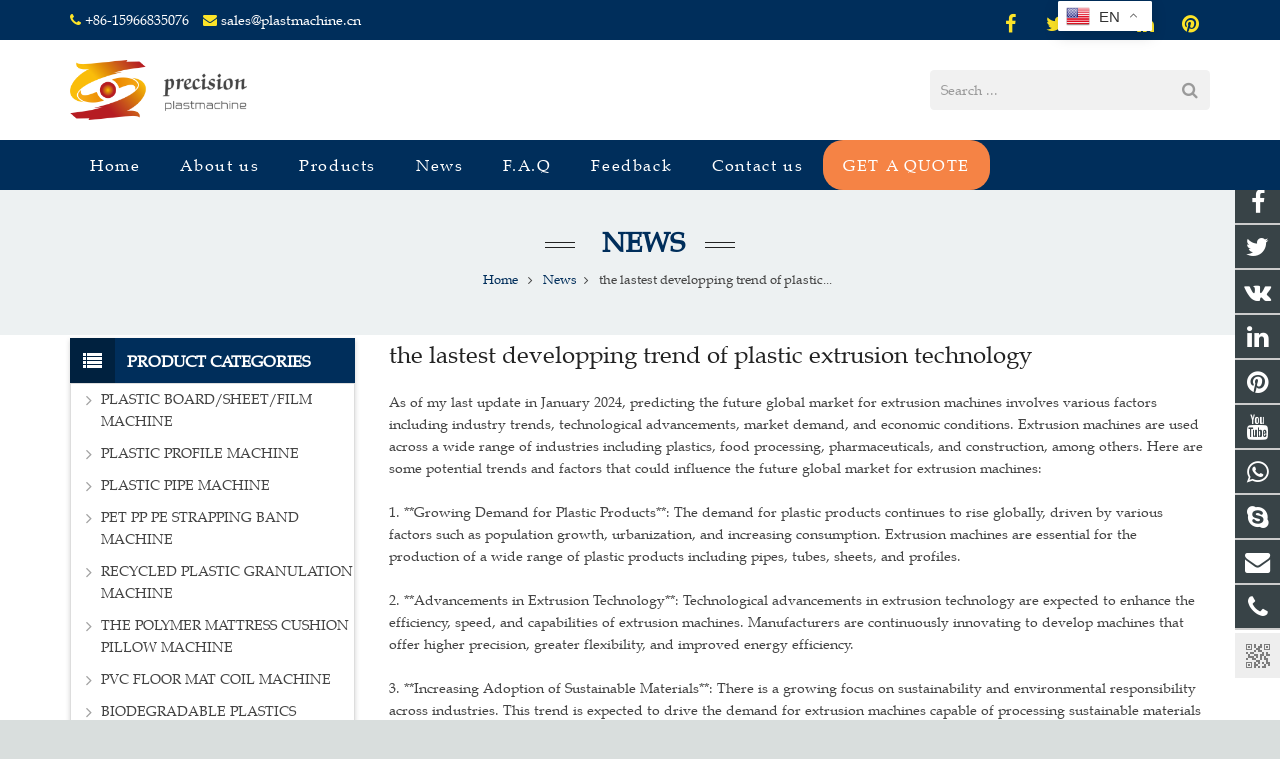

--- FILE ---
content_type: text/html; charset=utf-8
request_url: https://www.plastmachine.cn/the-lastest-developping-trend-of-plastic-extrusion-technology-n.html
body_size: 19872
content:
 <!DOCTYPE HTML>
<html lang="en">
<head>
<!-- Google tag (gtag.js) -->
<script async src="https://www.googletagmanager.com/gtag/js?id=G-8QYN8EXXBV"></script>
<script>
  window.dataLayer = window.dataLayer || [];
  function gtag(){dataLayer.push(arguments);}
  gtag('js', new Date());

  gtag('config', 'G-8QYN8EXXBV');
</script>
<script language="JavaScript">
document.oncontextmenu=new Function("event.returnValue=false;");
document.onselectstart=new Function("event.returnValue=false;");
</script><meta charset="UTF-8">
<meta name="viewport" content="width=device-width, initial-scale=1, maximum-scale=1">
<title>the lastest developping trend of plastic extrusion technology</title>
<meta name="keywords" content="pvc foam board machine, wpc furniture board making machine, pvc foam board production line,pvc wpc skinning foam board machine, pvc wpc celuka foam board machinery,pvc furniture advertising construction formwork machines,pvc crust foaming board sheet plate panel extrusion machine,pvc wpc foaming boa" />
<meta name="description" content="As of my last update in January 2024, predicting the future global market for extrusion machines involves various factors including industry trends, technological advancements, market demand, and economic conditions. Extrusion machines are used across a wide range of industries including plastics, food processing, pharmaceuticals, and construction, among others. Here are some potential trends and " />

<link rel="shortcut icon" href="/Uploads/flash/5eaa3fdbad9d7.png" /><link rel="canonical" href="https://www.plastmachine.cn/the-lastest-developping-trend-of-plastic-extrusion-technology-n.html" />
<link rel='stylesheet' id='us-base-css' href='/xiaoyucms/css/xiaoyuer.css' media='all' />

<script type="text/javascript">
			if (!/Android|webOS|iPhone|iPad|iPod|BlackBerry|IEMobile|Opera Mini/i.test(navigator.userAgent)) {
                var root = document.getElementsByTagName('html')[0] root.className += " no-touch";
            }
</script>

<style type="text/css" id="wp-custom-css">/* You can add your own CSS here. Click the help icon above to learn more. */ @media only screen and ( max-width: 768px ) { .extbkbox input, .extbkbox textarea{line-height: 2rem !important;height: 2rem !important; padding: 0 .8rem;} .extbkbox p{margin-bottom:1px !important;} }</style>

<!--首页Advatange变色-->
<style type="text/css" id="wp-custom-css">/* You can add your own CSS here. Click the help icon above to learn more. */ @media screen and (max-width: 767px) { td, th { padding: 2px !important;} } .homeadsun{padding:27px 37px;} .homeadsun:hover {background: #fff none repeat scroll 0 0;} .yb_conct{top:26% !important;}</style>		
</head>
  
<body class="news-posts-template-default single single-news-posts l-body header_hor header_inpos_top state_default" itemscope="itemscope" itemtype="https://schema.org/WebPage">
<div class="l-canvas sidebar_left type_wide titlebar_default">
<script>
console.log(document.getElementsByTagName('img'));
document.getElementsByTagName('img')[0].onmousedown = function(e){
    e.preventDefault()
};

$('img').on('mousedown',function (e) {
    e.preventDefault()
})
</script>
<noscript>
<iframe scr="*.htm"></iframe>
</noscript>
<script language="JavaScript">
document.oncontextmenu=new Function("event.returnValue=false;");
document.onselectstart=new Function("event.returnValue=false;");
</script>



<header class="l-header pos_fixed bg_solid shadow_thin" itemscope="itemscope" itemtype="https://schema.org/WPHeader">
<div class="l-subheader at_top">
<div class="l-subheader-h">
<div class="l-subheader-cell at_left">
<div class="w-html ush_html_2">
<div id="headeremail">
<p>
<i class="fa fa-phone"></i>
<a href="mailto:+86-15966835076">+86-15966835076</a>
<i class="fa fa-envelope"></i>
<a href="mailto:sales@plastmachine.cn">sales@plastmachine.cn</a></p>
</div>
</div>
</div>
<div class="l-subheader-cell at_center"></div>
<div class="l-subheader-cell at_right">
<div class="w-html ush_html_1">
<p>
<div class="w-socials align_left style_default color_text index_1" style="font-size:20px;">
<div class="w-socials-list">
<div class="w-socials-item facebook">
<a class="w-socials-item-link" href="https://www.facebook.com/plastmachine" target="_blank" rel="nofollow">
<span class="w-socials-item-link-hover"></span>
</a>
<div class="w-socials-item-popup">
<span>Facebook</span></div>
</div>
<div class="w-socials-item twitter">
<a class="w-socials-item-link" href="https://twitter.com/plastmachine" target="_blank" rel="nofollow">
<span class="w-socials-item-link-hover"></span>
</a>
<div class="w-socials-item-popup">
<span>Twitter</span></div>
</div>
<div class="w-socials-item youtube">
<a class="w-socials-item-link" href="https://www.youtube.com/@plastmachine" target="_blank" rel="nofollow">
<span class="w-socials-item-link-hover"></span>
</a>
<div class="w-socials-item-popup">
<span>Youtube</span></div>
</div>
<div class="w-socials-item linkedin">
<a class="w-socials-item-link" href="https://www.linkedin.com/in/plastmachine" target="_blank" rel="nofollow">
<span class="w-socials-item-link-hover"></span>
</a>
<div class="w-socials-item-popup">
<span>LinkedIn</span></div>
</div>
<div class="w-socials-item pinterest">
<a class="w-socials-item-link" href="https://www.pinterest.com/plastmachine01" target="_blank" rel="nofollow">
<span class="w-socials-item-link-hover"></span>
</a>
<div class="w-socials-item-popup">
<span>Pinterest</span></div>
</div>
</div>
</div>
</p>
</div>
</div>
</div>
</div>


<!--logo左侧 搜索条出现右侧-->

<div class="l-subheader at_middle">
<div class="l-subheader-h">
<div class="l-subheader-cell at_left">
<div class="w-img ush_image_1">
<div class="w-img-h">
<img class="for_default" src="/Uploads/flash/5ea3ca8888559.png" alt="Qingdao Precision Machine Co., Ltd." width="180" height="28"  />
</div>
</div>
</div>
<div class="l-subheader-cell at_center"></div>
<div class="l-subheader-cell at_right">
<div class="w-search layout_simple ush_search_1">
<div class="w-search-form">
<form class="w-search-form-h" autocomplete="off" action="/search/index.html" method="get">
<div class="w-search-form-field">
<input type="text" name="name" id="us_form_search_s" placeholder="Search ..." />
<span class="w-form-row-field-bar"></span>
</div>
<button class="w-search-form-btn" type="submit">
<span>Search</span></button>
<div class="w-search-close"></div>
</form>
</div>
<a class="w-search-open" href="javascript:void(0);"></a>
</div>
</div>
</div>
</div>



<!--logo居中-->
<!--
<div class="l-subheader at_middle">
<div class="l-subheader-h">
<div class="l-subheader-cell at_left"></div>
<div class="l-subheader-cell at_center">
<div class="w-img ush_image_1">
<div class="w-img-h">
<img class="for_default" src="/Uploads/flash/5ea3ca8888559.png" alt="Qingdao Precision Machine Co., Ltd." width="180" height="28"  /></div>
</div>
</div>
<div class="l-subheader-cell at_right"></div>
</div>
</div>
-->

<div class="l-subheader at_bottom">
<div class="l-subheader-h">
<!--导航文字左对齐-->
<div class="l-subheader-cell at_left">
<!--导航文字中间对齐-->
<!--
<div class="l-subheader-cell at_center">-->
<nav class="w-nav type_desktop animation_height height_full ush_menu_1" itemscope="itemscope" itemtype="https://schema.org/SiteNavigationElement">
<a class="w-nav-control" href="javascript:void(0);"></a>
<ul class="w-nav-list level_1 hover_simple hidden">							
<style>
	.current-menu-item {
		border: 0px solid #00AB6C;
		background-color:#555555;
	}
</style>
<li class="menu-item menu-item-type-post_type menu-item-object-page page_item w-nav-item level_1 ">
	<a class="w-nav-anchor level_1  " href="/" title="Home"><span class="w-nav-title">Home</span><span class="w-nav-arrow"></span></a>
</li>
<li class="menu-item menu-item-type-post_type menu-item-object-page w-nav-item level_1 ">
			<a class="w-nav-anchor level_1" href=" /pvc-wpc-kitchen-cabinet-board-machinery.html" title="About us">
				<span class="w-nav-title">About us</span>
				<span class="w-nav-arrow"></span>
			</a>
		</li>

		
		<li class="menu-item menu-item-type-post_type menu-item-object-page menu-item-has-children w-nav-item level_1 ">
			<a class="w-nav-anchor level_1" href="/pvc-wpc-kitchen-cabinet-board-machine-line.html" title="Products">
				<span class="w-nav-title">Products</span>
				<span class="w-nav-arrow"></span>
			</a>

			<ul class="w-nav-list level_2">

											<li class="menu-item menu-item-type-taxonomy menu-item-object-category menu-item-has-children w-nav-item level_2 ">
								<a class="w-nav-anchor level_2" href="/PVC-FOAM-BOARD-MACHINE.html" title="PLASTIC BOARD/SHEET/FILM MACHINE">
									<span class="w-nav-title">PLASTIC BOARD/SHEET/FILM MACHINE</span>
									<span class="w-nav-arrow"></span>
								</a>

								<ul class="w-nav-list level_3">
									<li class="menu-item menu-item-type-taxonomy menu-item-object-category w-nav-item level_2 ">
											<a class="w-nav-anchor level_2" href="/SPC-FLOOR-SHEET-MACHINE.html" title="SPC FLOOR SHEET MACHINE">
												<span class="w-nav-title">SPC FLOOR SHEET MACHINE</span>
												<span class="w-nav-arrow"></span>
											</a>
										</li><li class="menu-item menu-item-type-taxonomy menu-item-object-category w-nav-item level_2 ">
											<a class="w-nav-anchor level_2" href="/PVC-WPC-FOAM-BOARD-MACHINE.html" title="PVC WPC FOAM BOARD MACHINE">
												<span class="w-nav-title">PVC WPC FOAM BOARD MACHINE</span>
												<span class="w-nav-arrow"></span>
											</a>
										</li><li class="menu-item menu-item-type-taxonomy menu-item-object-category w-nav-item level_2 ">
											<a class="w-nav-anchor level_2" href="/PVC-WALL-PAENL-MACHINE.html" title="PVC WPC WALL PANEL MACHINE">
												<span class="w-nav-title">PVC WPC WALL PANEL MACHINE</span>
												<span class="w-nav-arrow"></span>
											</a>
										</li><li class="menu-item menu-item-type-taxonomy menu-item-object-category w-nav-item level_2 ">
											<a class="w-nav-anchor level_2" href="/LVT-FLOORING-MACHINE.html" title="LVT FLOORING MACHINE">
												<span class="w-nav-title">LVT FLOORING MACHINE</span>
												<span class="w-nav-arrow"></span>
											</a>
										</li><li class="menu-item menu-item-type-taxonomy menu-item-object-category w-nav-item level_2 ">
											<a class="w-nav-anchor level_2" href="/PVC-IMITATION-MARBLE-SHEET-MACHINE.html" title="PVC MARBLE SHEET MACHINE">
												<span class="w-nav-title">PVC MARBLE SHEET MACHINE</span>
												<span class="w-nav-arrow"></span>
											</a>
										</li><li class="menu-item menu-item-type-taxonomy menu-item-object-category w-nav-item level_2 ">
											<a class="w-nav-anchor level_2" href="/PVC-FREE-FOAM-BOARD-MACHINE.html" title="PVC FREE FOAM BOARD MACHINE">
												<span class="w-nav-title">PVC FREE FOAM BOARD MACHINE</span>
												<span class="w-nav-arrow"></span>
											</a>
										</li><li class="menu-item menu-item-type-taxonomy menu-item-object-category w-nav-item level_2 ">
											<a class="w-nav-anchor level_2" href="/PP-HOLLOW-BUILDING-BOARD-MACHINE.html" title="PP HOLLOW BUILDING BOARD MACHINE">
												<span class="w-nav-title">PP HOLLOW BUILDING BOARD MACHINE</span>
												<span class="w-nav-arrow"></span>
											</a>
										</li><li class="menu-item menu-item-type-taxonomy menu-item-object-category w-nav-item level_2 ">
											<a class="w-nav-anchor level_2" href="/PVC-RIGID-SHEET-MACHINE.html" title="PVC RIGID SHEET MACHINE">
												<span class="w-nav-title">PVC RIGID SHEET MACHINE</span>
												<span class="w-nav-arrow"></span>
											</a>
										</li><li class="menu-item menu-item-type-taxonomy menu-item-object-category w-nav-item level_2 ">
											<a class="w-nav-anchor level_2" href="/PVC-BAMBOO-CARBON-BOARD-MACHINE.html" title="PVC BAMBOO CARBON BOARD MACHINE">
												<span class="w-nav-title">PVC BAMBOO CARBON BOARD MACHINE</span>
												<span class="w-nav-arrow"></span>
											</a>
										</li><li class="menu-item menu-item-type-taxonomy menu-item-object-category w-nav-item level_2 ">
											<a class="w-nav-anchor level_2" href="/PS-PP-BLISTER-SHEET-MACHINE.html" title=" PS PP BLISTER SHEET MACHINE">
												<span class="w-nav-title"> PS PP BLISTER SHEET MACHINE</span>
												<span class="w-nav-arrow"></span>
											</a>
										</li><li class="menu-item menu-item-type-taxonomy menu-item-object-category w-nav-item level_2 ">
											<a class="w-nav-anchor level_2" href="/WPC-HOLLOW-DOOR-BOARD-MACHINE.html" title="WPC HOLLOW DOOR BOARD MACHINE">
												<span class="w-nav-title">WPC HOLLOW DOOR BOARD MACHINE</span>
												<span class="w-nav-arrow"></span>
											</a>
										</li><li class="menu-item menu-item-type-taxonomy menu-item-object-category w-nav-item level_2 ">
											<a class="w-nav-anchor level_2" href="/PE-OCEAN-PEDAL-EXTRUSION-MACHINE.html" title="PE OCEAN PEDAL EXTRUSION MACHINE">
												<span class="w-nav-title">PE OCEAN PEDAL EXTRUSION MACHINE</span>
												<span class="w-nav-arrow"></span>
											</a>
										</li><li class="menu-item menu-item-type-taxonomy menu-item-object-category w-nav-item level_2 ">
											<a class="w-nav-anchor level_2" href="/PE-GAS-WARNING-BOARD-MACHINE.html" title="PE GAS WARNING BOARD MACHINE">
												<span class="w-nav-title">PE GAS WARNING BOARD MACHINE</span>
												<span class="w-nav-arrow"></span>
											</a>
										</li><li class="menu-item menu-item-type-taxonomy menu-item-object-category w-nav-item level_2 ">
											<a class="w-nav-anchor level_2" href="/PVC-CO-EXTRUSION-SHEET-MACHINE.html" title="PVC CO EXTRUSION SHEET MACHINE">
												<span class="w-nav-title">PVC CO EXTRUSION SHEET MACHINE</span>
												<span class="w-nav-arrow"></span>
											</a>
										</li><li class="menu-item menu-item-type-taxonomy menu-item-object-category w-nav-item level_2 ">
											<a class="w-nav-anchor level_2" href="/PE-PAVING-BOARD-MACHINE.html" title="PE PAVING BOARD MACHINE">
												<span class="w-nav-title">PE PAVING BOARD MACHINE</span>
												<span class="w-nav-arrow"></span>
											</a>
										</li><li class="menu-item menu-item-type-taxonomy menu-item-object-category w-nav-item level_2 ">
											<a class="w-nav-anchor level_2" href="/PP-PE-CUTTING-BOARD-MACHINE.html" title="PP PE CUTTING BOARD MACHINE">
												<span class="w-nav-title">PP PE CUTTING BOARD MACHINE</span>
												<span class="w-nav-arrow"></span>
											</a>
										</li><li class="menu-item menu-item-type-taxonomy menu-item-object-category w-nav-item level_2 ">
											<a class="w-nav-anchor level_2" href="/PE-PP-CAP-BRIM-SHEET-MAKING-MACHINE.html" title="PE PP CAP BRIM SHEET MAKING MACHINE">
												<span class="w-nav-title">PE PP CAP BRIM SHEET MAKING MACHINE</span>
												<span class="w-nav-arrow"></span>
											</a>
										</li><li class="menu-item menu-item-type-taxonomy menu-item-object-category w-nav-item level_2 ">
											<a class="w-nav-anchor level_2" href="/PP-CO-EXTRUSION-SHEET-MACHINE.html" title="PP CO EXTRUSION SHEET MACHINE">
												<span class="w-nav-title">PP CO EXTRUSION SHEET MACHINE</span>
												<span class="w-nav-arrow"></span>
											</a>
										</li><li class="menu-item menu-item-type-taxonomy menu-item-object-category w-nav-item level_2 ">
											<a class="w-nav-anchor level_2" href="/PVC-FENCE-HOLLOW-BOARD-MACHINERY.html" title="PVC HOLLOW FENCE BOARD PRODUCTION LINE">
												<span class="w-nav-title">PVC HOLLOW FENCE BOARD PRODUCTION LINE</span>
												<span class="w-nav-arrow"></span>
											</a>
										</li><li class="menu-item menu-item-type-taxonomy menu-item-object-category w-nav-item level_2 ">
											<a class="w-nav-anchor level_2" href="/PP-PE-PS-ABS-SHEET-MACHINE.html" title="PP PE PS ABS SHEET MACHINE">
												<span class="w-nav-title">PP PE PS ABS SHEET MACHINE</span>
												<span class="w-nav-arrow"></span>
											</a>
										</li><li class="menu-item menu-item-type-taxonomy menu-item-object-category w-nav-item level_2 ">
											<a class="w-nav-anchor level_2" href="/PET-SHEET-MACHINE.html" title="PET SHEET MACHINE">
												<span class="w-nav-title">PET SHEET MACHINE</span>
												<span class="w-nav-arrow"></span>
											</a>
										</li><li class="menu-item menu-item-type-taxonomy menu-item-object-category w-nav-item level_2 ">
											<a class="w-nav-anchor level_2" href="/PVC-TRANSPARENT-SHEET-MACHINE.html" title="PVC TRANSPARENT SHEET MACHINE">
												<span class="w-nav-title">PVC TRANSPARENT SHEET MACHINE</span>
												<span class="w-nav-arrow"></span>
											</a>
										</li><li class="menu-item menu-item-type-taxonomy menu-item-object-category w-nav-item level_2 ">
											<a class="w-nav-anchor level_2" href="/PC-PMMA-COMPOSITE-OPTICAL-SHEET-MACHINE.html" title="PC PMMA COMPOSITE OPTICAL SHEET MACHINE">
												<span class="w-nav-title">PC PMMA COMPOSITE OPTICAL SHEET MACHINE</span>
												<span class="w-nav-arrow"></span>
											</a>
										</li><li class="menu-item menu-item-type-taxonomy menu-item-object-category w-nav-item level_2 ">
											<a class="w-nav-anchor level_2" href="/PP-HOLLOW-CORRUGATED-SHEET-MACHINE.html" title="PP PC HOLLOW CORRUGATED SHEET MACHINE">
												<span class="w-nav-title">PP PC HOLLOW CORRUGATED SHEET MACHINE</span>
												<span class="w-nav-arrow"></span>
											</a>
										</li><li class="menu-item menu-item-type-taxonomy menu-item-object-category w-nav-item level_2 ">
											<a class="w-nav-anchor level_2" href="/PE-ANCHOR-SHEET-PRODUCTION-LINE.html" title="PE ANCHOR SHEET PRODUCTION LINE">
												<span class="w-nav-title">PE ANCHOR SHEET PRODUCTION LINE</span>
												<span class="w-nav-arrow"></span>
											</a>
										</li><li class="menu-item menu-item-type-taxonomy menu-item-object-category w-nav-item level_2 ">
											<a class="w-nav-anchor level_2" href="/PET-FOAM-SHEET-MACHINE.html" title="PET FOAM SHEET MACHINE">
												<span class="w-nav-title">PET FOAM SHEET MACHINE</span>
												<span class="w-nav-arrow"></span>
											</a>
										</li><li class="menu-item menu-item-type-taxonomy menu-item-object-category w-nav-item level_2 ">
											<a class="w-nav-anchor level_2" href="/PPPE-HOLLOW-GRID-BOARD-EXTRUSION-LINE.html" title="PP/PC HOLLOW GRID BOARD EXTRUSION LINE">
												<span class="w-nav-title">PP/PC HOLLOW GRID BOARD EXTRUSION LINE</span>
												<span class="w-nav-arrow"></span>
											</a>
										</li><li class="menu-item menu-item-type-taxonomy menu-item-object-category w-nav-item level_2 ">
											<a class="w-nav-anchor level_2" href="/PLASTIC-WAVE-SHEET-MACHINE.html" title="PLASTIC ROOF TILE MACHINE">
												<span class="w-nav-title">PLASTIC ROOF TILE MACHINE</span>
												<span class="w-nav-arrow"></span>
											</a>
										</li><li class="menu-item menu-item-type-taxonomy menu-item-object-category w-nav-item level_2 ">
											<a class="w-nav-anchor level_2" href="/GEOMEMBRANE-WATERPROOF-MEMBRANE-PRODUCTION-LINE.html" title="GEOMEMBRANE WATERPROOF MEMBRANE PRODUCTION LINE">
												<span class="w-nav-title">GEOMEMBRANE WATERPROOF MEMBRANE PRODUCTION LINE</span>
												<span class="w-nav-arrow"></span>
											</a>
										</li><li class="menu-item menu-item-type-taxonomy menu-item-object-category w-nav-item level_2 ">
											<a class="w-nav-anchor level_2" href="/HIGH-SPEED-FILM-BLOWING-MACHINE.html" title="HIGH SPEED FILM BLOWING MACHINE">
												<span class="w-nav-title">HIGH SPEED FILM BLOWING MACHINE</span>
												<span class="w-nav-arrow"></span>
											</a>
										</li><li class="menu-item menu-item-type-taxonomy menu-item-object-category w-nav-item level_2 ">
											<a class="w-nav-anchor level_2" href="/PVC-WIDE-WIDTH-FLOOR-LEATHER-MACHINERY.html" title="PVC WIDE WIDTH FLOOR LEATHER MACHINERY ">
												<span class="w-nav-title">PVC WIDE WIDTH FLOOR LEATHER MACHINERY </span>
												<span class="w-nav-arrow"></span>
											</a>
										</li><li class="menu-item menu-item-type-taxonomy menu-item-object-category w-nav-item level_2 ">
											<a class="w-nav-anchor level_2" href="/PVC-CUSHION-MATCARPETEXTRUSION-LINE.html" title="PLASTIC CUSHION MAT(CARPET)EXTRUSION LINE">
												<span class="w-nav-title">PLASTIC CUSHION MAT(CARPET)EXTRUSION LINE</span>
												<span class="w-nav-arrow"></span>
											</a>
										</li><li class="menu-item menu-item-type-taxonomy menu-item-object-category w-nav-item level_2 ">
											<a class="w-nav-anchor level_2" href="/CAST-FILM-MACHINE.html" title="CAST FILM MACHINE">
												<span class="w-nav-title">CAST FILM MACHINE</span>
												<span class="w-nav-arrow"></span>
											</a>
										</li><li class="menu-item menu-item-type-taxonomy menu-item-object-category w-nav-item level_2 ">
											<a class="w-nav-anchor level_2" href="/EPE-Foamed-SheetFilm-Extrusion-Line.html" title="EPE FOAM SHEET(FILM) EXTRUSION LINE">
												<span class="w-nav-title">EPE FOAM SHEET(FILM) EXTRUSION LINE</span>
												<span class="w-nav-arrow"></span>
											</a>
										</li><li class="menu-item menu-item-type-taxonomy menu-item-object-category w-nav-item level_2 ">
											<a class="w-nav-anchor level_2" href="/PPHIPSPEPETEVAEVAOH-SINGLE-LAYER-MULTI-LAYERS-COMPOSITE-SHEET-PRODUCTION-LINE.html" title="PP/HIPS/PE/PET/EVA/EVAOH SHEET MACHINE">
												<span class="w-nav-title">PP/HIPS/PE/PET/EVA/EVAOH SHEET MACHINE</span>
												<span class="w-nav-arrow"></span>
											</a>
										</li><li class="menu-item menu-item-type-taxonomy menu-item-object-category w-nav-item level_2 ">
											<a class="w-nav-anchor level_2" href="/XPS-FOAM-BOARD-MACHINE.html" title="XPS FOAM BOARD MACHINE">
												<span class="w-nav-title">XPS FOAM BOARD MACHINE</span>
												<span class="w-nav-arrow"></span>
											</a>
										</li><li class="menu-item menu-item-type-taxonomy menu-item-object-category w-nav-item level_2 ">
											<a class="w-nav-anchor level_2" href="/XPE-FOAM-SHEET-MACHINE.html" title="XPE FOAM SHEET MACHINE">
												<span class="w-nav-title">XPE FOAM SHEET MACHINE</span>
												<span class="w-nav-arrow"></span>
											</a>
										</li><li class="menu-item menu-item-type-taxonomy menu-item-object-category w-nav-item level_2 ">
											<a class="w-nav-anchor level_2" href="/TPU-FILM-PRODUCTION-LINE.html" title="TPU FILM PRODUCTION LINE">
												<span class="w-nav-title">TPU FILM PRODUCTION LINE</span>
												<span class="w-nav-arrow"></span>
											</a>
										</li>								</ul>					</li>							<li class="menu-item menu-item-type-taxonomy menu-item-object-category menu-item-has-children w-nav-item level_2 ">
								<a class="w-nav-anchor level_2" href="/PLASTIC-PROFILE-MACHINE.html" title=" PLASTIC PROFILE MACHINE">
									<span class="w-nav-title"> PLASTIC PROFILE MACHINE</span>
									<span class="w-nav-arrow"></span>
								</a>

								<ul class="w-nav-list level_3">
									<li class="menu-item menu-item-type-taxonomy menu-item-object-category w-nav-item level_2 ">
											<a class="w-nav-anchor level_2" href="/WOOD-PLASTICWPC-PROFILE-MACHINE.html" title="PE WPC OUTDOOR PRODUCT MACHINE">
												<span class="w-nav-title">PE WPC OUTDOOR PRODUCT MACHINE</span>
												<span class="w-nav-arrow"></span>
											</a>
										</li><li class="menu-item menu-item-type-taxonomy menu-item-object-category w-nav-item level_2 ">
											<a class="w-nav-anchor level_2" href="/WPC-ECOLOGICAL-WOOD-PROFILE-EXTRUSION-MACHINE.html" title="PVC WPC INDOOR PRODUCT MACHINE">
												<span class="w-nav-title">PVC WPC INDOOR PRODUCT MACHINE</span>
												<span class="w-nav-arrow"></span>
											</a>
										</li><li class="menu-item menu-item-type-taxonomy menu-item-object-category w-nav-item level_2 ">
											<a class="w-nav-anchor level_2" href="/PVC-IMITATION-MARBLE-PROFILE-MACHINE.html" title="PVC IMITATION MARBLE PROFILE MACHINE">
												<span class="w-nav-title">PVC IMITATION MARBLE PROFILE MACHINE</span>
												<span class="w-nav-arrow"></span>
											</a>
										</li><li class="menu-item menu-item-type-taxonomy menu-item-object-category w-nav-item level_2 ">
											<a class="w-nav-anchor level_2" href="/PE-MICRO-FOAMING-BEACH-CHAIR-MACHINE.html" title="PE MICRO FOAMING BEACH CHAIR MACHINE">
												<span class="w-nav-title">PE MICRO FOAMING BEACH CHAIR MACHINE</span>
												<span class="w-nav-arrow"></span>
											</a>
										</li><li class="menu-item menu-item-type-taxonomy menu-item-object-category w-nav-item level_2 ">
											<a class="w-nav-anchor level_2" href="/PVC-PRICE-TAG-MACHINE.html" title="PVC PRICE TAG MACHINE">
												<span class="w-nav-title">PVC PRICE TAG MACHINE</span>
												<span class="w-nav-arrow"></span>
											</a>
										</li><li class="menu-item menu-item-type-taxonomy menu-item-object-category w-nav-item level_2 ">
											<a class="w-nav-anchor level_2" href="/PVC-DOORWINDOW-PROFILE-EXTRUSION-LINE.html" title="PVC DOOR WINDOW PROFILE MACHINE">
												<span class="w-nav-title">PVC DOOR WINDOW PROFILE MACHINE</span>
												<span class="w-nav-arrow"></span>
											</a>
										</li><li class="menu-item menu-item-type-taxonomy menu-item-object-category w-nav-item level_2 ">
											<a class="w-nav-anchor level_2" href="/PVC-OUTDOOR-SIDING-BOARD-PRODUCTION-LINE.html" title="PVC OUTDOOR SIDING BOARD PRODUCTION LINE ">
												<span class="w-nav-title">PVC OUTDOOR SIDING BOARD PRODUCTION LINE </span>
												<span class="w-nav-arrow"></span>
											</a>
										</li><li class="menu-item menu-item-type-taxonomy menu-item-object-category w-nav-item level_2 ">
											<a class="w-nav-anchor level_2" href="/PVC-YIN-YANG-CORNER-PRODUCTION-LINE.html" title="PVC YIN YANG CORNER PRODUCTION LINE">
												<span class="w-nav-title">PVC YIN YANG CORNER PRODUCTION LINE</span>
												<span class="w-nav-arrow"></span>
											</a>
										</li><li class="menu-item menu-item-type-taxonomy menu-item-object-category w-nav-item level_2 ">
											<a class="w-nav-anchor level_2" href="/PVC-PU-SIDELINE-EXTRUSION-MACHINE-LINE.html" title="PVC PU SIDELINE EXTRUSION MACHINE">
												<span class="w-nav-title">PVC PU SIDELINE EXTRUSION MACHINE</span>
												<span class="w-nav-arrow"></span>
											</a>
										</li><li class="menu-item menu-item-type-taxonomy menu-item-object-category w-nav-item level_2 ">
											<a class="w-nav-anchor level_2" href="/PVCU-PROFILE-MACHINE.html" title="PVCU PROFILE EXTRUSION MACHINE">
												<span class="w-nav-title">PVCU PROFILE EXTRUSION MACHINE</span>
												<span class="w-nav-arrow"></span>
											</a>
										</li><li class="menu-item menu-item-type-taxonomy menu-item-object-category w-nav-item level_2 ">
											<a class="w-nav-anchor level_2" href="/PLASTIC-SEAL-STRIP-EXTRUSION-LINE.html" title="PLASTIC SEAL STRIP EXTRUSION LINE">
												<span class="w-nav-title">PLASTIC SEAL STRIP EXTRUSION LINE</span>
												<span class="w-nav-arrow"></span>
											</a>
										</li><li class="menu-item menu-item-type-taxonomy menu-item-object-category w-nav-item level_2 ">
											<a class="w-nav-anchor level_2" href="/PVC-WINDOW-SILL-BOARD-MACHINE.html" title="PVC WINDOW SILL BOARD MACHINE">
												<span class="w-nav-title">PVC WINDOW SILL BOARD MACHINE</span>
												<span class="w-nav-arrow"></span>
											</a>
										</li><li class="menu-item menu-item-type-taxonomy menu-item-object-category w-nav-item level_2 ">
											<a class="w-nav-anchor level_2" href="/PVC-HOSPITAL-HANDRAIL-MACHINE.html" title="PVC HOSPITAL HANDRAIL MACHINE">
												<span class="w-nav-title">PVC HOSPITAL HANDRAIL MACHINE</span>
												<span class="w-nav-arrow"></span>
											</a>
										</li><li class="menu-item menu-item-type-taxonomy menu-item-object-category w-nav-item level_2 ">
											<a class="w-nav-anchor level_2" href="/PVC-CHICKEN-TROUGH-MACHINE.html" title="PVC CHICKEN TROUGH MACHINE">
												<span class="w-nav-title">PVC CHICKEN TROUGH MACHINE</span>
												<span class="w-nav-arrow"></span>
											</a>
										</li><li class="menu-item menu-item-type-taxonomy menu-item-object-category w-nav-item level_2 ">
											<a class="w-nav-anchor level_2" href="/PVC-FOLDING-DOOR-MACHINE.html" title="PVC FOLDING DOOR MACHINE">
												<span class="w-nav-title">PVC FOLDING DOOR MACHINE</span>
												<span class="w-nav-arrow"></span>
											</a>
										</li><li class="menu-item menu-item-type-taxonomy menu-item-object-category w-nav-item level_2 ">
											<a class="w-nav-anchor level_2" href="/PC-PMMA-PROFILE-MACHINE.html" title="PC PMMA PROFILE MACHINE">
												<span class="w-nav-title">PC PMMA PROFILE MACHINE</span>
												<span class="w-nav-arrow"></span>
											</a>
										</li><li class="menu-item menu-item-type-taxonomy menu-item-object-category w-nav-item level_2 ">
											<a class="w-nav-anchor level_2" href="/WPC-STAIR-HANDRAIL-MACHINE.html" title="WPC STAIR HANDRAIL MACHINE">
												<span class="w-nav-title">WPC STAIR HANDRAIL MACHINE</span>
												<span class="w-nav-arrow"></span>
											</a>
										</li><li class="menu-item menu-item-type-taxonomy menu-item-object-category w-nav-item level_2 ">
											<a class="w-nav-anchor level_2" href="/PVC-wire-trough-machine.html" title="PVC WIRE TROUGH MACHINE">
												<span class="w-nav-title">PVC WIRE TROUGH MACHINE</span>
												<span class="w-nav-arrow"></span>
											</a>
										</li><li class="menu-item menu-item-type-taxonomy menu-item-object-category w-nav-item level_2 ">
											<a class="w-nav-anchor level_2" href="/PVC-WATERSTOPPER-PROFILE-MACHINE.html" title="PVC WATERSTOPPER PROFILE MACHINE">
												<span class="w-nav-title">PVC WATERSTOPPER PROFILE MACHINE</span>
												<span class="w-nav-arrow"></span>
											</a>
										</li><li class="menu-item menu-item-type-taxonomy menu-item-object-category w-nav-item level_2 ">
											<a class="w-nav-anchor level_2" href="/PP-PE-ABS-WELDING-ROD-MACHINE.html" title="PP PE ABS WELDING ROD MACHINE">
												<span class="w-nav-title">PP PE ABS WELDING ROD MACHINE</span>
												<span class="w-nav-arrow"></span>
											</a>
										</li><li class="menu-item menu-item-type-taxonomy menu-item-object-category w-nav-item level_2 ">
											<a class="w-nav-anchor level_2" href="/PVC-EDGE-BANDING-MACHINE.html" title="PVC EDGE BANDING MACHINE">
												<span class="w-nav-title">PVC EDGE BANDING MACHINE</span>
												<span class="w-nav-arrow"></span>
											</a>
										</li><li class="menu-item menu-item-type-taxonomy menu-item-object-category w-nav-item level_2 ">
											<a class="w-nav-anchor level_2" href="/PS-FOAM-FRAME-MACHINE.html" title="PS FOAM PICTURE FRAME MACHINE">
												<span class="w-nav-title">PS FOAM PICTURE FRAME MACHINE</span>
												<span class="w-nav-arrow"></span>
											</a>
										</li><li class="menu-item menu-item-type-taxonomy menu-item-object-category w-nav-item level_2 ">
											<a class="w-nav-anchor level_2" href="/PVC-SKIRTING-EXTRUSION-MACHINE.html" title="PVC SKIRTING EXTRUSION MACHINE">
												<span class="w-nav-title">PVC SKIRTING EXTRUSION MACHINE</span>
												<span class="w-nav-arrow"></span>
											</a>
										</li><li class="menu-item menu-item-type-taxonomy menu-item-object-category w-nav-item level_2 ">
											<a class="w-nav-anchor level_2" href="/PET-SOLAR-COMPOSITE-FRAME-PRODUCTION-LINEPET-FRAME-MACHINE.html" title="PET SOLAR COMPOSITE FRAME PRODUCTION LINE">
												<span class="w-nav-title">PET SOLAR COMPOSITE FRAME PRODUCTION LINE</span>
												<span class="w-nav-arrow"></span>
											</a>
										</li><li class="menu-item menu-item-type-taxonomy menu-item-object-category w-nav-item level_2 ">
											<a class="w-nav-anchor level_2" href="/PPPEPVCPCABS-PROFILE-EXTRUSION-MACHINE.html" title="PP、PE、PVC、PC、ABS PROFILE EXTRUSION MACHINE">
												<span class="w-nav-title">PP、PE、PVC、PC、ABS PROFILE EXTRUSION MACHINE</span>
												<span class="w-nav-arrow"></span>
											</a>
										</li>								</ul>					</li>							<li class="menu-item menu-item-type-taxonomy menu-item-object-category menu-item-has-children w-nav-item level_2 ">
								<a class="w-nav-anchor level_2" href="/PLASTIC-PIPE-MACHINE.html" title="PLASTIC PIPE MACHINE">
									<span class="w-nav-title">PLASTIC PIPE MACHINE</span>
									<span class="w-nav-arrow"></span>
								</a>

								<ul class="w-nav-list level_3">
									<li class="menu-item menu-item-type-taxonomy menu-item-object-category w-nav-item level_2 ">
											<a class="w-nav-anchor level_2" href="/PVC-FIBER-REINFORCED-PIPE-MACHINE.html" title="PVC FIBER REINFORCED PIPE MACHINE">
												<span class="w-nav-title">PVC FIBER REINFORCED PIPE MACHINE</span>
												<span class="w-nav-arrow"></span>
											</a>
										</li><li class="menu-item menu-item-type-taxonomy menu-item-object-category w-nav-item level_2 ">
											<a class="w-nav-anchor level_2" href="/PVC-LAY-FLAT-HOSE-PRODUCTION-LINE.html" title="PVC PU PE EVA  LAYFLAT HOSE MACHINE">
												<span class="w-nav-title">PVC PU PE EVA  LAYFLAT HOSE MACHINE</span>
												<span class="w-nav-arrow"></span>
											</a>
										</li><li class="menu-item menu-item-type-taxonomy menu-item-object-category w-nav-item level_2 ">
											<a class="w-nav-anchor level_2" href="/PVC-PIPE-MACHINE.html" title="PVC WATER SUPPLY PIPE MACHINE">
												<span class="w-nav-title">PVC WATER SUPPLY PIPE MACHINE</span>
												<span class="w-nav-arrow"></span>
											</a>
										</li><li class="menu-item menu-item-type-taxonomy menu-item-object-category w-nav-item level_2 ">
											<a class="w-nav-anchor level_2" href="/PVC-STEEL-WIRE-REINFORCED-HOSE-EXTRUSION-LINE.html" title="PVC PU STEEL WIRE REINFORCED HOSE MACHINE">
												<span class="w-nav-title">PVC PU STEEL WIRE REINFORCED HOSE MACHINE</span>
												<span class="w-nav-arrow"></span>
											</a>
										</li><li class="menu-item menu-item-type-taxonomy menu-item-object-category w-nav-item level_2 ">
											<a class="w-nav-anchor level_2" href="/PVC-PU-SPIRAL-STEEL-WIRE-REINFORCED-HOSE-EXTRUSION-LINE.html" title="PU SPIRAL STEEL WIRE REINFORCED PIPE MACHINE">
												<span class="w-nav-title">PU SPIRAL STEEL WIRE REINFORCED PIPE MACHINE</span>
												<span class="w-nav-arrow"></span>
											</a>
										</li><li class="menu-item menu-item-type-taxonomy menu-item-object-category w-nav-item level_2 ">
											<a class="w-nav-anchor level_2" href="/PE-PP-PVC-PA-SINGLE-WALL-CORRUGATED-PIPE-EXTRUSION-LINE.html" title="PE PP PVC PA SINGLE-WALL CORRUGATED PIPE EXTRUSION LINE">
												<span class="w-nav-title">PE PP PVC PA SINGLE-WALL CORRUGATED PIPE EXTRUSION LINE</span>
												<span class="w-nav-arrow"></span>
											</a>
										</li><li class="menu-item menu-item-type-taxonomy menu-item-object-category w-nav-item level_2 ">
											<a class="w-nav-anchor level_2" href="/LARGE-DIAMETERHDPEMDPEGASWATER-SUPPLY-PIPE-PRODUCT-LINE.html" title="LARGE DIAMETER(HDPE/MDPE)GAS/WATER SUPPLY PIPE PRODUCT LINE">
												<span class="w-nav-title">LARGE DIAMETER(HDPE/MDPE)GAS/WATER SUPPLY PIPE PRODUCT LINE</span>
												<span class="w-nav-arrow"></span>
											</a>
										</li><li class="menu-item menu-item-type-taxonomy menu-item-object-category w-nav-item level_2 ">
											<a class="w-nav-anchor level_2" href="/U-PVCC-PVC-PIPE-PRODUCTION-LINE.html" title="U-PVC/C-PVC PIPE PRODUCTION LINE">
												<span class="w-nav-title">U-PVC/C-PVC PIPE PRODUCTION LINE</span>
												<span class="w-nav-arrow"></span>
											</a>
										</li><li class="menu-item menu-item-type-taxonomy menu-item-object-category w-nav-item level_2 ">
											<a class="w-nav-anchor level_2" href="/LED-LIGHT-PC-TUBE-PRODUCTION-LINE.html" title="LED LIGHT PC TUBE PRODUCTION LINE">
												<span class="w-nav-title">LED LIGHT PC TUBE PRODUCTION LINE</span>
												<span class="w-nav-arrow"></span>
											</a>
										</li><li class="menu-item menu-item-type-taxonomy menu-item-object-category w-nav-item level_2 ">
											<a class="w-nav-anchor level_2" href="/MPP-PIPE-MACHINE.html" title="MPP ELECTRIC PROTECTION PIPE MACHINE">
												<span class="w-nav-title">MPP ELECTRIC PROTECTION PIPE MACHINE</span>
												<span class="w-nav-arrow"></span>
											</a>
										</li><li class="menu-item menu-item-type-taxonomy menu-item-object-category w-nav-item level_2 ">
											<a class="w-nav-anchor level_2" href="/PE-LARGE-CALIBER-HOLLOW-WALL-WINDING-PIPE-PRODUCTION-LINE.html" title="PE LARGE CALIBER HOLLOW WALL WINDING PIPE PRODUCTION LINE">
												<span class="w-nav-title">PE LARGE CALIBER HOLLOW WALL WINDING PIPE PRODUCTION LINE</span>
												<span class="w-nav-arrow"></span>
											</a>
										</li><li class="menu-item menu-item-type-taxonomy menu-item-object-category w-nav-item level_2 ">
											<a class="w-nav-anchor level_2" href="/PVC-PP-PE-POROUS-PIPE-PRODUCTION-LINE.html" title="PVC PE POROUS PIPE PRODUCTION LINE">
												<span class="w-nav-title">PVC PE POROUS PIPE PRODUCTION LINE</span>
												<span class="w-nav-arrow"></span>
											</a>
										</li><li class="menu-item menu-item-type-taxonomy menu-item-object-category w-nav-item level_2 ">
											<a class="w-nav-anchor level_2" href="/PE-CARBON-SPRING-PIPE-MACHINE.html" title="PE CARBON SPRING PIPE MACHINE">
												<span class="w-nav-title">PE CARBON SPRING PIPE MACHINE</span>
												<span class="w-nav-arrow"></span>
											</a>
										</li><li class="menu-item menu-item-type-taxonomy menu-item-object-category w-nav-item level_2 ">
											<a class="w-nav-anchor level_2" href="/COD-CABLE-BUNDLE-TUBE-PRODUCTION-LINE.html" title="COD CABLE BUNDLE TUBE PRODUCTION LINE">
												<span class="w-nav-title">COD CABLE BUNDLE TUBE PRODUCTION LINE</span>
												<span class="w-nav-arrow"></span>
											</a>
										</li><li class="menu-item menu-item-type-taxonomy menu-item-object-category w-nav-item level_2 ">
											<a class="w-nav-anchor level_2" href="/PE-SILICON-CORE-TUBE-MACHINE.html" title="PE SILICON CORE TUBE MACHINE">
												<span class="w-nav-title">PE SILICON CORE TUBE MACHINE</span>
												<span class="w-nav-arrow"></span>
											</a>
										</li><li class="menu-item menu-item-type-taxonomy menu-item-object-category w-nav-item level_2 ">
											<a class="w-nav-anchor level_2" href="/PPR-PIPE-EXTRUSION-MACHINE.html" title="PPR PIPE EXTRUSION MACHINE">
												<span class="w-nav-title">PPR PIPE EXTRUSION MACHINE</span>
												<span class="w-nav-arrow"></span>
											</a>
										</li><li class="menu-item menu-item-type-taxonomy menu-item-object-category w-nav-item level_2 ">
											<a class="w-nav-anchor level_2" href="/ALUMINUM-PLASTIC-COMPOSITE-PIPE-PRODUCTION-LINE.html" title="ALUMINUM-PLASTIC COMPOSITE PIPE PRODUCTION LINE">
												<span class="w-nav-title">ALUMINUM-PLASTIC COMPOSITE PIPE PRODUCTION LINE</span>
												<span class="w-nav-arrow"></span>
											</a>
										</li><li class="menu-item menu-item-type-taxonomy menu-item-object-category w-nav-item level_2 ">
											<a class="w-nav-anchor level_2" href="/PEXPERT-HEAT-RESISTANT-FLOOR-HEATING-PIPE-MACHINE.html" title="PEX/PERT HEAT-RESISTANT FLOOR HEATING PIPE MACHINE">
												<span class="w-nav-title">PEX/PERT HEAT-RESISTANT FLOOR HEATING PIPE MACHINE</span>
												<span class="w-nav-arrow"></span>
											</a>
										</li><li class="menu-item menu-item-type-taxonomy menu-item-object-category w-nav-item level_2 ">
											<a class="w-nav-anchor level_2" href="/PE-PRESTRESSED-CORRUGATED-PIPE-MACHINE.html" title="PE PRESTRESSED CORRUGATED PIPE MACHINE">
												<span class="w-nav-title">PE PRESTRESSED CORRUGATED PIPE MACHINE</span>
												<span class="w-nav-arrow"></span>
											</a>
										</li><li class="menu-item menu-item-type-taxonomy menu-item-object-category w-nav-item level_2 ">
											<a class="w-nav-anchor level_2" href="/PVC-TPU-MECIAL-TUBE-EXTRUSION-MACHINE.html" title="PVC TPU MECIAL TUBE EXTRUSION MACHINE">
												<span class="w-nav-title">PVC TPU MECIAL TUBE EXTRUSION MACHINE</span>
												<span class="w-nav-arrow"></span>
											</a>
										</li><li class="menu-item menu-item-type-taxonomy menu-item-object-category w-nav-item level_2 ">
											<a class="w-nav-anchor level_2" href="/HDPE-INSULATION-PIPE-PRODUCTION-LINE.html" title="HDPE INSULATION PIPE PRODUCTION LINE">
												<span class="w-nav-title">HDPE INSULATION PIPE PRODUCTION LINE</span>
												<span class="w-nav-arrow"></span>
											</a>
										</li><li class="menu-item menu-item-type-taxonomy menu-item-object-category w-nav-item level_2 ">
											<a class="w-nav-anchor level_2" href="/PE-AERATION-TUBE-MACHINE.html" title="PE AERATION TUBE MACHINE">
												<span class="w-nav-title">PE AERATION TUBE MACHINE</span>
												<span class="w-nav-arrow"></span>
											</a>
										</li><li class="menu-item menu-item-type-taxonomy menu-item-object-category w-nav-item level_2 ">
											<a class="w-nav-anchor level_2" href="/METAL-PRESTRESSED-CORRUGATED-PIPE-MACHINE.html" title="METAL PRESTRESSED CORRUGATED PIPE MACHINE">
												<span class="w-nav-title">METAL PRESTRESSED CORRUGATED PIPE MACHINE</span>
												<span class="w-nav-arrow"></span>
											</a>
										</li><li class="menu-item menu-item-type-taxonomy menu-item-object-category w-nav-item level_2 ">
											<a class="w-nav-anchor level_2" href="/HDPE-THREADING-PIPE-MACHINE.html" title="HDPE THREADING PIPE MACHINE">
												<span class="w-nav-title">HDPE THREADING PIPE MACHINE</span>
												<span class="w-nav-arrow"></span>
											</a>
										</li><li class="menu-item menu-item-type-taxonomy menu-item-object-category w-nav-item level_2 ">
											<a class="w-nav-anchor level_2" href="/HDPEPP-DOUBLE-WALL-CORRUGATED-PIPE-MACHINE.html" title="HDPE/PP/PVC DOUBLE WALL CORRUGATED PIPE MACHINE">
												<span class="w-nav-title">HDPE/PP/PVC DOUBLE WALL CORRUGATED PIPE MACHINE</span>
												<span class="w-nav-arrow"></span>
											</a>
										</li><li class="menu-item menu-item-type-taxonomy menu-item-object-category w-nav-item level_2 ">
											<a class="w-nav-anchor level_2" href="/PU-TUBE-MACHINE.html" title="PU TUBE MACHINE">
												<span class="w-nav-title">PU TUBE MACHINE</span>
												<span class="w-nav-arrow"></span>
											</a>
										</li><li class="menu-item menu-item-type-taxonomy menu-item-object-category w-nav-item level_2 ">
											<a class="w-nav-anchor level_2" href="/PP-3LAYER-CO-EXTRUSION-SILENT-PIPE-MACHINE.html" title="PP 3LAYER CO EXTRUSION SILENT PIPE MACHINE">
												<span class="w-nav-title">PP 3LAYER CO EXTRUSION SILENT PIPE MACHINE</span>
												<span class="w-nav-arrow"></span>
											</a>
										</li><li class="menu-item menu-item-type-taxonomy menu-item-object-category w-nav-item level_2 ">
											<a class="w-nav-anchor level_2" href="/PVC-SUCTION-HOSE-EXTRUSION-LINE.html" title="PVC REINFORCED PIPE EXTRUSION MACHINE">
												<span class="w-nav-title">PVC REINFORCED PIPE EXTRUSION MACHINE</span>
												<span class="w-nav-arrow"></span>
											</a>
										</li><li class="menu-item menu-item-type-taxonomy menu-item-object-category w-nav-item level_2 ">
											<a class="w-nav-anchor level_2" href="/PLASTIC-BAR-EXTRUSION-MACHINE.html" title="PLASTIC BAR ROD EXTRUSION MACHINE">
												<span class="w-nav-title">PLASTIC BAR ROD EXTRUSION MACHINE</span>
												<span class="w-nav-arrow"></span>
											</a>
										</li><li class="menu-item menu-item-type-taxonomy menu-item-object-category w-nav-item level_2 ">
											<a class="w-nav-anchor level_2" href="/PA-NYLON-TUBE-MACHINE.html" title="PA NYLON TUBE MACHINE">
												<span class="w-nav-title">PA NYLON TUBE MACHINE</span>
												<span class="w-nav-arrow"></span>
											</a>
										</li><li class="menu-item menu-item-type-taxonomy menu-item-object-category w-nav-item level_2 ">
											<a class="w-nav-anchor level_2" href="/ABS-PIPE-EXTRUSION-MACHINE.html" title="ABS PIPE EXTRUSION MACHINE">
												<span class="w-nav-title">ABS PIPE EXTRUSION MACHINE</span>
												<span class="w-nav-arrow"></span>
											</a>
										</li>								</ul>					</li>							<li class="menu-item menu-item-type-taxonomy menu-item-object-category menu-item-has-children w-nav-item level_2 ">
								<a class="w-nav-anchor level_2" href="/PET-PP-STRAPS-BAND-MACHINE.html" title="PET PP PE STRAPPING BAND MACHINE">
									<span class="w-nav-title">PET PP PE STRAPPING BAND MACHINE</span>
									<span class="w-nav-arrow"></span>
								</a>

								<ul class="w-nav-list level_3">
									<li class="menu-item menu-item-type-taxonomy menu-item-object-category w-nav-item level_2 ">
											<a class="w-nav-anchor level_2" href="/PE-FIBER-STRAPPING-MACHINE.html" title="PE FIBER STRAPPING MACHINE">
												<span class="w-nav-title">PE FIBER STRAPPING MACHINE</span>
												<span class="w-nav-arrow"></span>
											</a>
										</li><li class="menu-item menu-item-type-taxonomy menu-item-object-category w-nav-item level_2 ">
											<a class="w-nav-anchor level_2" href="/PET-STRAPS-PRODUCTION-LINE.html" title="PET STRAPS PRODUCTION LINE">
												<span class="w-nav-title">PET STRAPS PRODUCTION LINE</span>
												<span class="w-nav-arrow"></span>
											</a>
										</li><li class="menu-item menu-item-type-taxonomy menu-item-object-category w-nav-item level_2 ">
											<a class="w-nav-anchor level_2" href="/PP-STRAPS-BAND-MACHINE.html" title="PP STRAPS BAND MACHINE">
												<span class="w-nav-title">PP STRAPS BAND MACHINE</span>
												<span class="w-nav-arrow"></span>
											</a>
										</li>								</ul>					</li>							<li class="menu-item menu-item-type-taxonomy menu-item-object-category menu-item-has-children w-nav-item level_2 ">
								<a class="w-nav-anchor level_2" href="/PLASTIC-GRANULATION-PRODUCTION-LINE.html" title="RECYCLED PLASTIC GRANULATION MACHINE">
									<span class="w-nav-title">RECYCLED PLASTIC GRANULATION MACHINE</span>
									<span class="w-nav-arrow"></span>
								</a>

								<ul class="w-nav-list level_3">
									<li class="menu-item menu-item-type-taxonomy menu-item-object-category w-nav-item level_2 ">
											<a class="w-nav-anchor level_2" href="/SOFT-PVC-DOUBLE-STAGE-PELLETIZING-MACHINE.html" title="SOFT PVC DOUBLE-STAGE PELLETIZING MACHINE">
												<span class="w-nav-title">SOFT PVC DOUBLE-STAGE PELLETIZING MACHINE</span>
												<span class="w-nav-arrow"></span>
											</a>
										</li><li class="menu-item menu-item-type-taxonomy menu-item-object-category w-nav-item level_2 ">
											<a class="w-nav-anchor level_2" href="/PVC-PELLETISING-MACHINE.html" title="PVC PELLETISING MACHINE">
												<span class="w-nav-title">PVC PELLETISING MACHINE</span>
												<span class="w-nav-arrow"></span>
											</a>
										</li><li class="menu-item menu-item-type-taxonomy menu-item-object-category w-nav-item level_2 ">
											<a class="w-nav-anchor level_2" href="/PE-PELLETISING-MACHINE.html" title="PE PP PELLETISING MACHINE">
												<span class="w-nav-title">PE PP PELLETISING MACHINE</span>
												<span class="w-nav-arrow"></span>
											</a>
										</li><li class="menu-item menu-item-type-taxonomy menu-item-object-category w-nav-item level_2 ">
											<a class="w-nav-anchor level_2" href="/PE-WPC-GRANULE-MAKING-MACHINE.html" title="PE PP WPC GRANULE MAKING MACHINE">
												<span class="w-nav-title">PE PP WPC GRANULE MAKING MACHINE</span>
												<span class="w-nav-arrow"></span>
											</a>
										</li>								</ul>					</li><li class="menu-item menu-item-type-taxonomy menu-item-object-category w-nav-item level_2 ">
							<a class="w-nav-anchor level_2" href="/THE-POLYMER-MATTRESS-CUSHION-PILLOW-PRODUCTION-LINE.html" title="THE POLYMER MATTRESS CUSHION PILLOW MACHINE">
								<span class="w-nav-title">THE POLYMER MATTRESS CUSHION PILLOW MACHINE</span>
								<span class="w-nav-arrow"></span>
							</a>

												</li><li class="menu-item menu-item-type-taxonomy menu-item-object-category w-nav-item level_2 ">
							<a class="w-nav-anchor level_2" href="/PVC-FLOOR-MAT-COIL-MACHINE.html" title="PVC FLOOR MAT COIL MACHINE">
								<span class="w-nav-title">PVC FLOOR MAT COIL MACHINE</span>
								<span class="w-nav-arrow"></span>
							</a>

												</li><li class="menu-item menu-item-type-taxonomy menu-item-object-category w-nav-item level_2 ">
							<a class="w-nav-anchor level_2" href="/BIODEGRADABLE-PLASTICS-MACHINERY.html" title="BIODEGRADABLE PLASTICS MACHINERY">
								<span class="w-nav-title">BIODEGRADABLE PLASTICS MACHINERY</span>
								<span class="w-nav-arrow"></span>
							</a>

												</li><li class="menu-item menu-item-type-taxonomy menu-item-object-category w-nav-item level_2 ">
							<a class="w-nav-anchor level_2" href="/PLASTIC-AUXILIARY-MACHINE.html" title="PLASTIC EXTRUSION AUXILIARY MACHINE">
								<span class="w-nav-title">PLASTIC EXTRUSION AUXILIARY MACHINE</span>
								<span class="w-nav-arrow"></span>
							</a>

												</li><li class="menu-item menu-item-type-taxonomy menu-item-object-category w-nav-item level_2 ">
							<a class="w-nav-anchor level_2" href="/PLASTIC-EXTRUDER.html" title="PLASTIC EXTRUDER">
								<span class="w-nav-title">PLASTIC EXTRUDER</span>
								<span class="w-nav-arrow"></span>
							</a>

												</li><li class="menu-item menu-item-type-taxonomy menu-item-object-category w-nav-item level_2 ">
							<a class="w-nav-anchor level_2" href="/LAMINATING-AND-HOT-STAMPING-MACHINE.html" title="LAMINATING AND HOT STAMPING MACHINE">
								<span class="w-nav-title">LAMINATING AND HOT STAMPING MACHINE</span>
								<span class="w-nav-arrow"></span>
							</a>

												</li><li class="menu-item menu-item-type-taxonomy menu-item-object-category w-nav-item level_2 ">
							<a class="w-nav-anchor level_2" href="/BOARD-PROFILE-UV-PAINTING-MACHINE.html" title="BOARD PROFILE UV PAINTING MACHINE">
								<span class="w-nav-title">BOARD PROFILE UV PAINTING MACHINE</span>
								<span class="w-nav-arrow"></span>
							</a>

												</li><li class="menu-item menu-item-type-taxonomy menu-item-object-category w-nav-item level_2 ">
							<a class="w-nav-anchor level_2" href="/PLASTIC-MONOFILAMENT-MACHINE.html" title="PLASTIC MONOFILAMENT MACHINE">
								<span class="w-nav-title">PLASTIC MONOFILAMENT MACHINE</span>
								<span class="w-nav-arrow"></span>
							</a>

												</li><li class="menu-item menu-item-type-taxonomy menu-item-object-category w-nav-item level_2 ">
							<a class="w-nav-anchor level_2" href="/PLASTIC-NET-PRODUCTION-LINE.html" title="PLASTIC NET MACHINE">
								<span class="w-nav-title">PLASTIC NET MACHINE</span>
								<span class="w-nav-arrow"></span>
							</a>

												</li><li class="menu-item menu-item-type-taxonomy menu-item-object-category w-nav-item level_2 ">
							<a class="w-nav-anchor level_2" href="/DRIP-MOLDING-MACHINE.html" title="DRIP MOLDING MACHINE">
								<span class="w-nav-title">DRIP MOLDING MACHINE</span>
								<span class="w-nav-arrow"></span>
							</a>

												</li><li class="menu-item menu-item-type-taxonomy menu-item-object-category w-nav-item level_2 ">
							<a class="w-nav-anchor level_2" href="/MELTBLOWN-CLOTH-FABRIC-MACHINE.html" title="MELTBLOWN CLOTH  MACHINE">
								<span class="w-nav-title">MELTBLOWN CLOTH  MACHINE</span>
								<span class="w-nav-arrow"></span>
							</a>

												</li><li class="menu-item menu-item-type-taxonomy menu-item-object-category w-nav-item level_2 ">
							<a class="w-nav-anchor level_2" href="/PLASTIC-PRODUCT.html" title="PLASTIC PRODUCT">
								<span class="w-nav-title">PLASTIC PRODUCT</span>
								<span class="w-nav-arrow"></span>
							</a>

												</li>							<li class="menu-item menu-item-type-taxonomy menu-item-object-category menu-item-has-children w-nav-item level_2 ">
								<a class="w-nav-anchor level_2" href="/MASK-MACHINE.html" title="FACE MASK MACHINE">
									<span class="w-nav-title">FACE MASK MACHINE</span>
									<span class="w-nav-arrow"></span>
								</a>

								<ul class="w-nav-list level_3">
									<li class="menu-item menu-item-type-taxonomy menu-item-object-category w-nav-item level_2 ">
											<a class="w-nav-anchor level_2" href="/N95-KN95-FACE-MASK-MACHINE.html" title="N95 KN95 FACE MASK MACHINE">
												<span class="w-nav-title">N95 KN95 FACE MASK MACHINE</span>
												<span class="w-nav-arrow"></span>
											</a>
										</li><li class="menu-item menu-item-type-taxonomy menu-item-object-category w-nav-item level_2 ">
											<a class="w-nav-anchor level_2" href="/FLAT-FACE-MASK-MACHINE.html" title="FLAT FACE MASK MACHINE">
												<span class="w-nav-title">FLAT FACE MASK MACHINE</span>
												<span class="w-nav-arrow"></span>
											</a>
										</li><li class="menu-item menu-item-type-taxonomy menu-item-object-category w-nav-item level_2 ">
											<a class="w-nav-anchor level_2" href="/MEDICAL-MASK-NOSE-BRIDGE-STRIP-MACHINE.html" title="MEDICAL MASK NOSE BRIDGE STRIP MACHINE">
												<span class="w-nav-title">MEDICAL MASK NOSE BRIDGE STRIP MACHINE</span>
												<span class="w-nav-arrow"></span>
											</a>
										</li>								</ul>					</li>			</ul>
			</li>
		<li class="menu-item menu-item-type-post_type menu-item-object-page menu-item-has-children w-nav-item level_1 ">
			<a class="w-nav-anchor level_1" href="/News.html" title="News">
				<span class="w-nav-title">News</span>
				<span class="w-nav-arrow"></span>
			</a>

			<ul class="w-nav-list level_2">

				<li class="menu-item menu-item-type-taxonomy menu-item-object-category w-nav-item level_2 ">
							<a class="w-nav-anchor level_2" href="/PVC-WPC-FOAM-BOARD-EXTRUSION-MACHINE.html" title="Company news">
								<span class="w-nav-title">Company news</span>
								<span class="w-nav-arrow"></span>
							</a>

												</li><li class="menu-item menu-item-type-taxonomy menu-item-object-category w-nav-item level_2 ">
							<a class="w-nav-anchor level_2" href="/SPC-SHEET-EXTRUDER.html" title="Industry-news">
								<span class="w-nav-title">Industry-news</span>
								<span class="w-nav-arrow"></span>
							</a>

												</li><li class="menu-item menu-item-type-taxonomy menu-item-object-category w-nav-item level_2 ">
							<a class="w-nav-anchor level_2" href="/DELIVERY-CASES.html" title="Delivery cases">
								<span class="w-nav-title">Delivery cases</span>
								<span class="w-nav-arrow"></span>
							</a>

												</li>			</ul>
			</li>
		<li class="menu-item menu-item-type-post_type menu-item-object-page menu-item-has-children w-nav-item level_1 ">
			<a class="w-nav-anchor level_1" href="/SPC-FLOOR-SHEET-MACHINE-EXTRUSION-LINE.html" title=" F.A.Q">
				<span class="w-nav-title"> F.A.Q</span>
				<span class="w-nav-arrow"></span>
			</a>

			<ul class="w-nav-list level_2">

				<li class="menu-item menu-item-type-taxonomy menu-item-object-category w-nav-item level_2 ">
							<a class="w-nav-anchor level_2" href="/SPC-FLOOR-FAQ.html" title="SPC FLOOR SHEET F.A.Q">
								<span class="w-nav-title">SPC FLOOR SHEET F.A.Q</span>
								<span class="w-nav-arrow"></span>
							</a>

												</li><li class="menu-item menu-item-type-taxonomy menu-item-object-category w-nav-item level_2 ">
							<a class="w-nav-anchor level_2" href="/PVC-WPC-FOAM-BOARD-FAQ.html" title="PVC WPC FOAM BOARD F.A.Q">
								<span class="w-nav-title">PVC WPC FOAM BOARD F.A.Q</span>
								<span class="w-nav-arrow"></span>
							</a>

												</li>			</ul>
			</li><li class="menu-item menu-item-type-post_type menu-item-object-page w-nav-item level_1 ">
			<a class="w-nav-anchor level_1" href="/ToFeedback/" title="Feedback">
				<span class="w-nav-title">Feedback</span>
				<span class="w-nav-arrow"></span>
			</a>
		</li>

		<li class="menu-item menu-item-type-post_type menu-item-object-page w-nav-item level_1 ">
			<a class="w-nav-anchor level_1" href="/PVC-WINDOW-DOOR-FRAME-PROFILE.html" title="Contact us">
				<span class="w-nav-title">Contact us</span>
				<span class="w-nav-arrow"></span>
			</a>
		</li>

		
<style>
/*导航样式*/
.menu-btn a{-khtml-border-radius:20px;-moz-border-radius:20px;-webkit-border-radius:20px;border-radius:20px;height:auto;color:#fff; background-color:#f58345 !important;}
.menu-btn a:hover{background-color:#f58345 !important;}
</style>
<li class="menu-item menu-item-type-post_type menu-item-object-page w-nav-item level_1 menu-btn">
<a class="w-nav-anchor level_1" href="/ToInquiry/" title="Request a Quote">
<span class="w-nav-title">GET A QUOTE</span>
<span class="glyphicon glyphicon-triangle-right" aria-hidden="true"></span>
</a>
</li> 
</ul>
<div class="w-nav-options hidden" onclick='return {&quot;mobileWidth&quot;:900,&quot;mobileBehavior&quot;:1}'></div>
</nav>
</div>
<div class="l-subheader-cell at_right">
<!--导航条搜索框-->
<!--
<div class="w-search layout_modern ush_search_1">
<div class="w-search-form">
<form class="w-search-form-h" autocomplete="off" action="/search/index.html" method="get">
<div class="w-search-form-field">
<input type="text" name="name" id="us_form_search_s" placeholder="Search ..." />
<span class="w-form-row-field-bar"></span>
</div>
<div class="w-search-close"></div>
</form>
</div>
<a class="w-search-open" href="javascript:void(0);"></a>
</div>
-->
</div>
</div>
</div>
<div class="l-subheader for_hidden hidden"></div>
</header>
		   
<div class="l-titlebar size_large color_alternate">
<div class="l-titlebar-h">
<div class="l-titlebar-content">
<h1 itemprop="headline"><a href="/News.html">
News</a></h1></div>
<div class="g-breadcrumbs" >
<ol itemscope itemtype="http://schema.org/BreadcrumbList">
  <li itemprop="itemListElement" itemscope
      itemtype="http://schema.org/ListItem">
    <a itemprop="item" href="/">
    <span itemprop="name">Home</span></a>
    <meta itemprop="position" content="1" />
  </li>
<span class="g-breadcrumbs-separator"></span>
  <li itemprop="itemListElement" itemscope
      itemtype="http://schema.org/ListItem">
    <a itemprop="item" href="/News.html">
    <span itemprop="name">News</span></a>
    <meta itemprop="position" content="2" />
  </li><span class="g-breadcrumbs-separator"></span>
<li itemprop="itemListElement" itemscope
      itemtype="http://schema.org/ListItem">
    <span itemprop="name">the lastest developping trend of plastic...</span>
    <meta itemprop="position" content="3" />
</li>
</ol>
</div>
</div>
</div>
<div class="l-main">
<div class="l-main-h i-cf">
<main class="l-content" itemprop="mainContentOfPage">
<section class="l-section">
<div class="l-section-h i-cf">
<h1 itemprop="headline">the lastest developping trend of plastic extrusion technology</h1>
<a href="mailto:sales@plastmachine.cn" target="_blank">As of my last update in January 2024, predicting the future global market for extrusion machines involves various factors including industry trends, technological advancements, market demand, and economic conditions. Extrusion machines are used across a wide range of industries including plastics, food processing, pharmaceuticals, and construction, among others. Here are some potential trends and factors that could influence the future global market for extrusion machines:<br />
<br />
1. **Growing Demand for Plastic Products**: The demand for plastic products continues to rise globally, driven by various factors such as population growth, urbanization, and increasing consumption. Extrusion machines are essential for the production of a wide range of plastic products including pipes, tubes, sheets, and profiles.<br />
<br />
2. **Advancements in Extrusion Technology**: Technological advancements in extrusion technology are expected to enhance the efficiency, speed, and capabilities of extrusion machines. Manufacturers are continuously innovating to develop machines that offer higher precision, greater flexibility, and improved energy efficiency.<br />
<br />
3. **Increasing Adoption of Sustainable Materials**: There is a growing focus on sustainability and environmental responsibility across industries. This trend is expected to drive the demand for extrusion machines capable of processing sustainable materials such as bioplastics, recycled plastics, and bio-based polymers.<br />
<br />
4. **Rise in Construction Activities**: The construction industry is a significant consumer of extruded products such as pipes, profiles, and panels. The global construction industry is projected to grow steadily, especially in emerging economies, which could fuel the demand for extrusion machines.<br />
<br />
5. **Expansion of the Food Processing Industry**: Extrusion technology plays a crucial role in the food processing industry for the production of various products including snacks, breakfast cereals, pasta, and pet food. As consumer preferences evolve and demand for processed food increases, the demand for extrusion machines in the food processing sector is likely to grow.<br />
<br />
6. **Market Expansion in Emerging Economies**: Emerging economies, particularly in Asia-Pacific and Latin America, are witnessing rapid industrialization and infrastructure development. These regions offer significant growth opportunities for extrusion machine manufacturers due to increasing investments in manufacturing and construction sectors.<br />
<br />
7. **Regulatory Landscape**: Regulatory policies related to product quality, safety, and environmental standards can influence the demand for extrusion machines. Manufacturers may need to comply with stringent regulations, which could drive investments in advanced extrusion technologies.<br />
<br />
</a>
<p>
	<a href="mailto:sales@plastmachine.cn" target="_blank">It's important to note that the global market for extrusion machines is subject to various uncertainties and external factors such as economic downturns, geopolitical tensions, and unexpected events (e.g., pandemics) that can impact market dynamics. Therefore, accurate predictions about the future market size and growth of extrusion machines require continuous monitoring of industry trends and market developments. Consulting market research reports and industry analyses can provide valuable insights into the future prospects of the extrusion machine market.</a>
</p>
<p>
	<a href="mailto:sales@plastmachine.cn" target="_blank"><img src="/Uploads/image/20240410/20240410185630_70836.jpg" alt="" /><img src="/Uploads/image/20240410/20240410185638_47164.jpg" alt="" /><img src="/Uploads/image/20240410/20240410185647_79023.jpg" alt="" /><img src="/Uploads/image/20240410/20240410185654_84799.jpg" alt="" /><img src="/Uploads/image/20240410/20240410185701_86475.jpg" alt="" /><img src="/Uploads/image/20240410/20240410185712_89495.jpg" alt="" /></a>
</p></div>
</section>






<section class="l-section for_related">
<div id="sun" style=" margin-top:16px; margin-bottom:0px;">
<h3 style="font-size:16px;" class="wpb_area_title">
<span>Related News</span></h3>
</div>
<div>
<div class="w-blog layout_related type_grid" itemscope="itemscope" itemtype="https://schema.org/Blog">
<div class="w-blog-list">
                                 
<article class="w-blog-post a-big-class a-small-class-one post-54 post type-post status-publish format-standard has-post-thumbnail hentry category-a-big-class category-a-small-class-one tag-three-images" data-id="54" data-categories="a-big-class,a-small-class-one">
<div class="w-blog-post-h animate_fade d0">
<div class="w-blog-post-preview">
<a href="/If-you-want-to-invest-in-PVC-exterior-wall-hanging-board-machinery-and-equipment-you-have-to-take-a-good-look-at-this-information-n.html"  title="If you want to invest in PVC exterior wall hanging board machinery and equipment, you have to take a good look at this information" >
	
<img width="700" height="700" data-original="/Uploads/news/6094f1110dcf8.jpg" alt="If you want to invest in PVC exterior wall hanging board machinery and equipment, you have to take a good look at this information" title="If you want to invest in PVC exterior wall hanging board machinery and equipment, you have to take a good look at this information" class="attachment-post-thumbnail size-post-thumbnail wp-post-image"  />
	
</a>
<div class="buttons">
<a href="/If-you-want-to-invest-in-PVC-exterior-wall-hanging-board-machinery-and-equipment-you-have-to-take-a-good-look-at-this-information-n.html"  title="If you want to invest in PVC exterior wall hanging board machinery and equipment, you have to take a good look at this information" ></a>
</div>
</div>
<div class="w-blog-post-body">
<h2 class="w-blog-post-title">
<a class="entry-title" rel="bookmark" href="/If-you-want-to-invest-in-PVC-exterior-wall-hanging-board-machinery-and-equipment-you-have-to-take-a-good-look-at-this-information-n.html" alt="If you want to invest in PVC exterior wall hanging board machinery and equipment, you have to take a good look at this information">If you want to invest in PVC exterior wall hanging board mac</a></h2>
</div>
</div>
</article><article class="w-blog-post a-big-class a-small-class-one post-54 post type-post status-publish format-standard has-post-thumbnail hentry category-a-big-class category-a-small-class-one tag-three-images" data-id="54" data-categories="a-big-class,a-small-class-one">
<div class="w-blog-post-h animate_fade d0">
<div class="w-blog-post-preview">
<a href="/Introduce-5-ways-to-identify-the-quality-of-PE-pipes-on-the-PE-water-supply-pipe-production-line-n.html"  title="Introduce 5 ways to identify the quality of PE pipes on the PE water supply pipe production line" >
	
<img width="700" height="700" data-original="/Uploads/news/6131ccdd57770.jpg" alt="Introduce 5 ways to identify the quality of PE pipes on the PE water supply pipe production line" title="Introduce 5 ways to identify the quality of PE pipes on the PE water supply pipe production line" class="attachment-post-thumbnail size-post-thumbnail wp-post-image"  />
	
</a>
<div class="buttons">
<a href="/Introduce-5-ways-to-identify-the-quality-of-PE-pipes-on-the-PE-water-supply-pipe-production-line-n.html"  title="Introduce 5 ways to identify the quality of PE pipes on the PE water supply pipe production line" ></a>
</div>
</div>
<div class="w-blog-post-body">
<h2 class="w-blog-post-title">
<a class="entry-title" rel="bookmark" href="/Introduce-5-ways-to-identify-the-quality-of-PE-pipes-on-the-PE-water-supply-pipe-production-line-n.html" alt="Introduce 5 ways to identify the quality of PE pipes on the PE water supply pipe production line">Introduce 5 ways to identify the quality of PE pipes on the </a></h2>
</div>
</div>
</article><article class="w-blog-post a-big-class a-small-class-one post-54 post type-post status-publish format-standard has-post-thumbnail hentry category-a-big-class category-a-small-class-one tag-three-images" data-id="54" data-categories="a-big-class,a-small-class-one">
<div class="w-blog-post-h animate_fade d0">
<div class="w-blog-post-preview">
<a href="/pvc-floor-leather-widly-application-and-professional-machine-manufacturer-n.html"  title="pvc floor leather widly application and professional machine manufacturer" >
	
<img width="700" height="700" data-original="/Uploads/news/65e7c09daff33.jpg" alt="pvc floor leather widly application and professional machine manufacturer" title="pvc floor leather widly application and professional machine manufacturer" class="attachment-post-thumbnail size-post-thumbnail wp-post-image"  />
	
</a>
<div class="buttons">
<a href="/pvc-floor-leather-widly-application-and-professional-machine-manufacturer-n.html"  title="pvc floor leather widly application and professional machine manufacturer" ></a>
</div>
</div>
<div class="w-blog-post-body">
<h2 class="w-blog-post-title">
<a class="entry-title" rel="bookmark" href="/pvc-floor-leather-widly-application-and-professional-machine-manufacturer-n.html" alt="pvc floor leather widly application and professional machine manufacturer">pvc floor leather widly application and professional machine</a></h2>
</div>
</div>
</article><article class="w-blog-post a-big-class a-small-class-one post-54 post type-post status-publish format-standard has-post-thumbnail hentry category-a-big-class category-a-small-class-one tag-three-images" data-id="54" data-categories="a-big-class,a-small-class-one">
<div class="w-blog-post-h animate_fade d0">
<div class="w-blog-post-preview">
<a href="/Daily-application-of-PS-sheets-n.html"  title="Daily application of PS sheets" >
	
<img width="700" height="700" data-original="/Uploads/news/64422fac319e9.jpg" alt="Daily application of PS sheets" title="Daily application of PS sheets" class="attachment-post-thumbnail size-post-thumbnail wp-post-image"  />
	
</a>
<div class="buttons">
<a href="/Daily-application-of-PS-sheets-n.html"  title="Daily application of PS sheets" ></a>
</div>
</div>
<div class="w-blog-post-body">
<h2 class="w-blog-post-title">
<a class="entry-title" rel="bookmark" href="/Daily-application-of-PS-sheets-n.html" alt="Daily application of PS sheets">Daily application of PS sheets</a></h2>
</div>
</div>
</article><article class="w-blog-post a-big-class a-small-class-one post-54 post type-post status-publish format-standard has-post-thumbnail hentry category-a-big-class category-a-small-class-one tag-three-images" data-id="54" data-categories="a-big-class,a-small-class-one">
<div class="w-blog-post-h animate_fade d0">
<div class="w-blog-post-preview">
<a href="/What-is-the-difference-between-PE-water-supply-pipe-and-PE-gas-pipe-PE-water-supply-pipe-production-line-n.html"  title="What is the difference between PE water supply pipe and PE gas pipe-PE water supply pipe production line" >
	
<img width="700" height="700" data-original="/Uploads/news/6131cb9e514b2.jpg" alt="What is the difference between PE water supply pipe and PE gas pipe-PE water supply pipe production line" title="What is the difference between PE water supply pipe and PE gas pipe-PE water supply pipe production line" class="attachment-post-thumbnail size-post-thumbnail wp-post-image"  />
	
</a>
<div class="buttons">
<a href="/What-is-the-difference-between-PE-water-supply-pipe-and-PE-gas-pipe-PE-water-supply-pipe-production-line-n.html"  title="What is the difference between PE water supply pipe and PE gas pipe-PE water supply pipe production line" ></a>
</div>
</div>
<div class="w-blog-post-body">
<h2 class="w-blog-post-title">
<a class="entry-title" rel="bookmark" href="/What-is-the-difference-between-PE-water-supply-pipe-and-PE-gas-pipe-PE-water-supply-pipe-production-line-n.html" alt="What is the difference between PE water supply pipe and PE gas pipe-PE water supply pipe production line">What is the difference between PE water supply pipe and PE g</a></h2>
</div>
</div>
</article><article class="w-blog-post a-big-class a-small-class-one post-54 post type-post status-publish format-standard has-post-thumbnail hentry category-a-big-class category-a-small-class-one tag-three-images" data-id="54" data-categories="a-big-class,a-small-class-one">
<div class="w-blog-post-h animate_fade d0">
<div class="w-blog-post-preview">
<a href="/What-is-the-material-of-pet-material-its-use-and-advantages-n.html"  title="What is the material of pet material, its use and advantages?" >
	
<img width="700" height="700" data-original="/Uploads/news/63bb7a85048ca.jpg" alt="What is the material of pet material, its use and advantages?" title="What is the material of pet material, its use and advantages?" class="attachment-post-thumbnail size-post-thumbnail wp-post-image"  />
	
</a>
<div class="buttons">
<a href="/What-is-the-material-of-pet-material-its-use-and-advantages-n.html"  title="What is the material of pet material, its use and advantages?" ></a>
</div>
</div>
<div class="w-blog-post-body">
<h2 class="w-blog-post-title">
<a class="entry-title" rel="bookmark" href="/What-is-the-material-of-pet-material-its-use-and-advantages-n.html" alt="What is the material of pet material, its use and advantages?">What is the material of pet material, its use and advantages</a></h2>
</div>
</div>
</article>								 
</div>
</div>
</div>
</section>


</main>
<aside class="l-sidebar at_left default_sidebar" itemscope="itemscope" itemtype="https://schema.org/WPSideBar">
<div id="categories-2" class="widget widget_categories">
<h3 class="widgettitle">Product Categories</h3>
<ul>
	<!--//没有分类<li class="cat-item">
		<ul class="children">-->
						<li class="cat-item">			<a href="/PVC-FOAM-BOARD-MACHINE.html">PLASTIC BOARD/SHEET/FILM MACHINE</a>
			<ul class="children">
										<li class="cat-item">							<a href="/PVC-WPC-FOAM-BOARD-MACHINE.html">PVC WPC FOAM BOARD MACHINE</a>
						</li>						<li class="cat-item">							<a href="/SPC-FLOOR-SHEET-MACHINE.html">SPC FLOOR SHEET MACHINE</a>
						</li>						<li class="cat-item">							<a href="/PVC-WALL-PAENL-MACHINE.html">PVC WPC WALL PANEL MACHINE</a>
						</li>						<li class="cat-item">							<a href="/LVT-FLOORING-MACHINE.html">LVT FLOORING MACHINE</a>
						</li>						<li class="cat-item">							<a href="/PVC-IMITATION-MARBLE-SHEET-MACHINE.html">PVC MARBLE SHEET MACHINE</a>
						</li>						<li class="cat-item">							<a href="/PVC-FREE-FOAM-BOARD-MACHINE.html">PVC FREE FOAM BOARD MACHINE</a>
						</li>						<li class="cat-item">							<a href="/PP-HOLLOW-BUILDING-BOARD-MACHINE.html">PP HOLLOW BUILDING BOARD MACHINE</a>
						</li>						<li class="cat-item">							<a href="/PVC-RIGID-SHEET-MACHINE.html">PVC RIGID SHEET MACHINE</a>
						</li>						<li class="cat-item">							<a href="/PVC-BAMBOO-CARBON-BOARD-MACHINE.html">PVC BAMBOO CARBON BOARD MACHINE</a>
						</li>						<li class="cat-item">							<a href="/PS-PP-BLISTER-SHEET-MACHINE.html"> PS PP BLISTER SHEET MACHINE</a>
						</li>						<li class="cat-item">							<a href="/WPC-HOLLOW-DOOR-BOARD-MACHINE.html">WPC HOLLOW DOOR BOARD MACHINE</a>
						</li>						<li class="cat-item">							<a href="/PE-OCEAN-PEDAL-EXTRUSION-MACHINE.html">PE OCEAN PEDAL EXTRUSION MACHINE</a>
						</li>						<li class="cat-item">							<a href="/PE-GAS-WARNING-BOARD-MACHINE.html">PE GAS WARNING BOARD MACHINE</a>
						</li>						<li class="cat-item">							<a href="/PVC-CO-EXTRUSION-SHEET-MACHINE.html">PVC CO EXTRUSION SHEET MACHINE</a>
						</li>						<li class="cat-item">							<a href="/PE-PAVING-BOARD-MACHINE.html">PE PAVING BOARD MACHINE</a>
						</li>						<li class="cat-item">							<a href="/PP-PE-CUTTING-BOARD-MACHINE.html">PP PE CUTTING BOARD MACHINE</a>
						</li>						<li class="cat-item">							<a href="/PE-PP-CAP-BRIM-SHEET-MAKING-MACHINE.html">PE PP CAP BRIM SHEET MAKING MACHINE</a>
						</li>						<li class="cat-item">							<a href="/PP-CO-EXTRUSION-SHEET-MACHINE.html">PP CO EXTRUSION SHEET MACHINE</a>
						</li>						<li class="cat-item">							<a href="/PVC-FENCE-HOLLOW-BOARD-MACHINERY.html">PVC HOLLOW FENCE BOARD PRODUCTION LINE</a>
						</li>						<li class="cat-item">							<a href="/PP-PE-PS-ABS-SHEET-MACHINE.html">PP PE PS ABS SHEET MACHINE</a>
						</li>						<li class="cat-item">							<a href="/PET-SHEET-MACHINE.html">PET SHEET MACHINE</a>
						</li>						<li class="cat-item">							<a href="/PVC-TRANSPARENT-SHEET-MACHINE.html">PVC TRANSPARENT SHEET MACHINE</a>
						</li>						<li class="cat-item">							<a href="/PC-PMMA-COMPOSITE-OPTICAL-SHEET-MACHINE.html">PC PMMA COMPOSITE OPTICAL SHEET MACHINE</a>
						</li>						<li class="cat-item">							<a href="/PP-HOLLOW-CORRUGATED-SHEET-MACHINE.html">PP PC HOLLOW CORRUGATED SHEET MACHINE</a>
						</li>						<li class="cat-item">							<a href="/PE-ANCHOR-SHEET-PRODUCTION-LINE.html">PE ANCHOR SHEET PRODUCTION LINE</a>
						</li>						<li class="cat-item">							<a href="/PET-FOAM-SHEET-MACHINE.html">PET FOAM SHEET MACHINE</a>
						</li>						<li class="cat-item">							<a href="/PPPE-HOLLOW-GRID-BOARD-EXTRUSION-LINE.html">PP/PC HOLLOW GRID BOARD EXTRUSION LINE</a>
						</li>						<li class="cat-item">							<a href="/PLASTIC-WAVE-SHEET-MACHINE.html">PLASTIC ROOF TILE MACHINE</a>
						</li>						<li class="cat-item">							<a href="/GEOMEMBRANE-WATERPROOF-MEMBRANE-PRODUCTION-LINE.html">GEOMEMBRANE WATERPROOF MEMBRANE PRODUCTION LINE</a>
						</li>						<li class="cat-item">							<a href="/HIGH-SPEED-FILM-BLOWING-MACHINE.html">HIGH SPEED FILM BLOWING MACHINE</a>
						</li>						<li class="cat-item">							<a href="/PVC-WIDE-WIDTH-FLOOR-LEATHER-MACHINERY.html">PVC WIDE WIDTH FLOOR LEATHER MACHINERY </a>
						</li>						<li class="cat-item">							<a href="/PVC-CUSHION-MATCARPETEXTRUSION-LINE.html">PLASTIC CUSHION MAT(CARPET)EXTRUSION LINE</a>
						</li>						<li class="cat-item">							<a href="/CAST-FILM-MACHINE.html">CAST FILM MACHINE</a>
						</li>						<li class="cat-item">							<a href="/EPE-Foamed-SheetFilm-Extrusion-Line.html">EPE FOAM SHEET(FILM) EXTRUSION LINE</a>
						</li>						<li class="cat-item">							<a href="/PPHIPSPEPETEVAEVAOH-SINGLE-LAYER-MULTI-LAYERS-COMPOSITE-SHEET-PRODUCTION-LINE.html">PP/HIPS/PE/PET/EVA/EVAOH SHEET MACHINE</a>
						</li>						<li class="cat-item">							<a href="/XPS-FOAM-BOARD-MACHINE.html">XPS FOAM BOARD MACHINE</a>
						</li>						<li class="cat-item">							<a href="/XPE-FOAM-SHEET-MACHINE.html">XPE FOAM SHEET MACHINE</a>
						</li>						<li class="cat-item">							<a href="/TPU-FILM-PRODUCTION-LINE.html">TPU FILM PRODUCTION LINE</a>
						</li>			</ul>		</li>				<li class="cat-item">			<a href="/PLASTIC-PROFILE-MACHINE.html"> PLASTIC PROFILE MACHINE</a>
			<ul class="children">
										<li class="cat-item">							<a href="/WOOD-PLASTICWPC-PROFILE-MACHINE.html">PE WPC OUTDOOR PRODUCT MACHINE</a>
						</li>						<li class="cat-item">							<a href="/WPC-ECOLOGICAL-WOOD-PROFILE-EXTRUSION-MACHINE.html">PVC WPC INDOOR PRODUCT MACHINE</a>
						</li>						<li class="cat-item">							<a href="/PVC-IMITATION-MARBLE-PROFILE-MACHINE.html">PVC IMITATION MARBLE PROFILE MACHINE</a>
						</li>						<li class="cat-item">							<a href="/PE-MICRO-FOAMING-BEACH-CHAIR-MACHINE.html">PE MICRO FOAMING BEACH CHAIR MACHINE</a>
						</li>						<li class="cat-item">							<a href="/PVC-PRICE-TAG-MACHINE.html">PVC PRICE TAG MACHINE</a>
						</li>						<li class="cat-item">							<a href="/PVC-DOORWINDOW-PROFILE-EXTRUSION-LINE.html">PVC DOOR WINDOW PROFILE MACHINE</a>
						</li>						<li class="cat-item">							<a href="/PVC-OUTDOOR-SIDING-BOARD-PRODUCTION-LINE.html">PVC OUTDOOR SIDING BOARD PRODUCTION LINE </a>
						</li>						<li class="cat-item">							<a href="/PVC-YIN-YANG-CORNER-PRODUCTION-LINE.html">PVC YIN YANG CORNER PRODUCTION LINE</a>
						</li>						<li class="cat-item">							<a href="/PVC-PU-SIDELINE-EXTRUSION-MACHINE-LINE.html">PVC PU SIDELINE EXTRUSION MACHINE</a>
						</li>						<li class="cat-item">							<a href="/PVCU-PROFILE-MACHINE.html">PVCU PROFILE EXTRUSION MACHINE</a>
						</li>						<li class="cat-item">							<a href="/PLASTIC-SEAL-STRIP-EXTRUSION-LINE.html">PLASTIC SEAL STRIP EXTRUSION LINE</a>
						</li>						<li class="cat-item">							<a href="/PVC-WINDOW-SILL-BOARD-MACHINE.html">PVC WINDOW SILL BOARD MACHINE</a>
						</li>						<li class="cat-item">							<a href="/PVC-HOSPITAL-HANDRAIL-MACHINE.html">PVC HOSPITAL HANDRAIL MACHINE</a>
						</li>						<li class="cat-item">							<a href="/PVC-CHICKEN-TROUGH-MACHINE.html">PVC CHICKEN TROUGH MACHINE</a>
						</li>						<li class="cat-item">							<a href="/PVC-FOLDING-DOOR-MACHINE.html">PVC FOLDING DOOR MACHINE</a>
						</li>						<li class="cat-item">							<a href="/PC-PMMA-PROFILE-MACHINE.html">PC PMMA PROFILE MACHINE</a>
						</li>						<li class="cat-item">							<a href="/WPC-STAIR-HANDRAIL-MACHINE.html">WPC STAIR HANDRAIL MACHINE</a>
						</li>						<li class="cat-item">							<a href="/PVC-wire-trough-machine.html">PVC WIRE TROUGH MACHINE</a>
						</li>						<li class="cat-item">							<a href="/PVC-WATERSTOPPER-PROFILE-MACHINE.html">PVC WATERSTOPPER PROFILE MACHINE</a>
						</li>						<li class="cat-item">							<a href="/PP-PE-ABS-WELDING-ROD-MACHINE.html">PP PE ABS WELDING ROD MACHINE</a>
						</li>						<li class="cat-item">							<a href="/PVC-EDGE-BANDING-MACHINE.html">PVC EDGE BANDING MACHINE</a>
						</li>						<li class="cat-item">							<a href="/PS-FOAM-FRAME-MACHINE.html">PS FOAM PICTURE FRAME MACHINE</a>
						</li>						<li class="cat-item">							<a href="/PVC-SKIRTING-EXTRUSION-MACHINE.html">PVC SKIRTING EXTRUSION MACHINE</a>
						</li>						<li class="cat-item">							<a href="/PET-SOLAR-COMPOSITE-FRAME-PRODUCTION-LINEPET-FRAME-MACHINE.html">PET SOLAR COMPOSITE FRAME PRODUCTION LINE</a>
						</li>						<li class="cat-item">							<a href="/PPPEPVCPCABS-PROFILE-EXTRUSION-MACHINE.html">PP、PE、PVC、PC、ABS PROFILE EXTRUSION MACHINE</a>
						</li>			</ul>		</li>				<li class="cat-item">			<a href="/PLASTIC-PIPE-MACHINE.html">PLASTIC PIPE MACHINE</a>
			<ul class="children">
										<li class="cat-item">							<a href="/PVC-FIBER-REINFORCED-PIPE-MACHINE.html">PVC FIBER REINFORCED PIPE MACHINE</a>
						</li>						<li class="cat-item">							<a href="/PVC-LAY-FLAT-HOSE-PRODUCTION-LINE.html">PVC PU PE EVA  LAYFLAT HOSE MACHINE</a>
						</li>						<li class="cat-item">							<a href="/PVC-PIPE-MACHINE.html">PVC WATER SUPPLY PIPE MACHINE</a>
						</li>						<li class="cat-item">							<a href="/PVC-STEEL-WIRE-REINFORCED-HOSE-EXTRUSION-LINE.html">PVC PU STEEL WIRE REINFORCED HOSE MACHINE</a>
						</li>						<li class="cat-item">							<a href="/PVC-PU-SPIRAL-STEEL-WIRE-REINFORCED-HOSE-EXTRUSION-LINE.html">PU SPIRAL STEEL WIRE REINFORCED PIPE MACHINE</a>
						</li>						<li class="cat-item">							<a href="/PE-PP-PVC-PA-SINGLE-WALL-CORRUGATED-PIPE-EXTRUSION-LINE.html">PE PP PVC PA SINGLE-WALL CORRUGATED PIPE EXTRUSION LINE</a>
						</li>						<li class="cat-item">							<a href="/LARGE-DIAMETERHDPEMDPEGASWATER-SUPPLY-PIPE-PRODUCT-LINE.html">LARGE DIAMETER(HDPE/MDPE)GAS/WATER SUPPLY PIPE PRODUCT LINE</a>
						</li>						<li class="cat-item">							<a href="/U-PVCC-PVC-PIPE-PRODUCTION-LINE.html">U-PVC/C-PVC PIPE PRODUCTION LINE</a>
						</li>						<li class="cat-item">							<a href="/LED-LIGHT-PC-TUBE-PRODUCTION-LINE.html">LED LIGHT PC TUBE PRODUCTION LINE</a>
						</li>						<li class="cat-item">							<a href="/MPP-PIPE-MACHINE.html">MPP ELECTRIC PROTECTION PIPE MACHINE</a>
						</li>						<li class="cat-item">							<a href="/PE-LARGE-CALIBER-HOLLOW-WALL-WINDING-PIPE-PRODUCTION-LINE.html">PE LARGE CALIBER HOLLOW WALL WINDING PIPE PRODUCTION LINE</a>
						</li>						<li class="cat-item">							<a href="/PVC-PP-PE-POROUS-PIPE-PRODUCTION-LINE.html">PVC PE POROUS PIPE PRODUCTION LINE</a>
						</li>						<li class="cat-item">							<a href="/PE-CARBON-SPRING-PIPE-MACHINE.html">PE CARBON SPRING PIPE MACHINE</a>
						</li>						<li class="cat-item">							<a href="/COD-CABLE-BUNDLE-TUBE-PRODUCTION-LINE.html">COD CABLE BUNDLE TUBE PRODUCTION LINE</a>
						</li>						<li class="cat-item">							<a href="/PE-SILICON-CORE-TUBE-MACHINE.html">PE SILICON CORE TUBE MACHINE</a>
						</li>						<li class="cat-item">							<a href="/PPR-PIPE-EXTRUSION-MACHINE.html">PPR PIPE EXTRUSION MACHINE</a>
						</li>						<li class="cat-item">							<a href="/ALUMINUM-PLASTIC-COMPOSITE-PIPE-PRODUCTION-LINE.html">ALUMINUM-PLASTIC COMPOSITE PIPE PRODUCTION LINE</a>
						</li>						<li class="cat-item">							<a href="/PEXPERT-HEAT-RESISTANT-FLOOR-HEATING-PIPE-MACHINE.html">PEX/PERT HEAT-RESISTANT FLOOR HEATING PIPE MACHINE</a>
						</li>						<li class="cat-item">							<a href="/PE-PRESTRESSED-CORRUGATED-PIPE-MACHINE.html">PE PRESTRESSED CORRUGATED PIPE MACHINE</a>
						</li>						<li class="cat-item">							<a href="/PVC-TPU-MECIAL-TUBE-EXTRUSION-MACHINE.html">PVC TPU MECIAL TUBE EXTRUSION MACHINE</a>
						</li>						<li class="cat-item">							<a href="/PE-AERATION-TUBE-MACHINE.html">PE AERATION TUBE MACHINE</a>
						</li>						<li class="cat-item">							<a href="/METAL-PRESTRESSED-CORRUGATED-PIPE-MACHINE.html">METAL PRESTRESSED CORRUGATED PIPE MACHINE</a>
						</li>						<li class="cat-item">							<a href="/HDPE-THREADING-PIPE-MACHINE.html">HDPE THREADING PIPE MACHINE</a>
						</li>						<li class="cat-item">							<a href="/HDPE-INSULATION-PIPE-PRODUCTION-LINE.html">HDPE INSULATION PIPE PRODUCTION LINE</a>
						</li>						<li class="cat-item">							<a href="/HDPEPP-DOUBLE-WALL-CORRUGATED-PIPE-MACHINE.html">HDPE/PP/PVC DOUBLE WALL CORRUGATED PIPE MACHINE</a>
						</li>						<li class="cat-item">							<a href="/PU-TUBE-MACHINE.html">PU TUBE MACHINE</a>
						</li>						<li class="cat-item">							<a href="/PP-3LAYER-CO-EXTRUSION-SILENT-PIPE-MACHINE.html">PP 3LAYER CO EXTRUSION SILENT PIPE MACHINE</a>
						</li>						<li class="cat-item">							<a href="/PVC-SUCTION-HOSE-EXTRUSION-LINE.html">PVC REINFORCED PIPE EXTRUSION MACHINE</a>
						</li>						<li class="cat-item">							<a href="/PLASTIC-BAR-EXTRUSION-MACHINE.html">PLASTIC BAR ROD EXTRUSION MACHINE</a>
						</li>						<li class="cat-item">							<a href="/PA-NYLON-TUBE-MACHINE.html">PA NYLON TUBE MACHINE</a>
						</li>						<li class="cat-item">							<a href="/ABS-PIPE-EXTRUSION-MACHINE.html">ABS PIPE EXTRUSION MACHINE</a>
						</li>			</ul>		</li>				<li class="cat-item">			<a href="/PET-PP-STRAPS-BAND-MACHINE.html">PET PP PE STRAPPING BAND MACHINE</a>
			<ul class="children">
										<li class="cat-item">							<a href="/PE-FIBER-STRAPPING-MACHINE.html">PE FIBER STRAPPING MACHINE</a>
						</li>						<li class="cat-item">							<a href="/PET-STRAPS-PRODUCTION-LINE.html">PET STRAPS PRODUCTION LINE</a>
						</li>						<li class="cat-item">							<a href="/PP-STRAPS-BAND-MACHINE.html">PP STRAPS BAND MACHINE</a>
						</li>			</ul>		</li>				<li class="cat-item">			<a href="/PLASTIC-GRANULATION-PRODUCTION-LINE.html">RECYCLED PLASTIC GRANULATION MACHINE</a>
			<ul class="children">
										<li class="cat-item">							<a href="/SOFT-PVC-DOUBLE-STAGE-PELLETIZING-MACHINE.html">SOFT PVC DOUBLE-STAGE PELLETIZING MACHINE</a>
						</li>						<li class="cat-item">							<a href="/PVC-PELLETISING-MACHINE.html">PVC PELLETISING MACHINE</a>
						</li>						<li class="cat-item">							<a href="/PE-PELLETISING-MACHINE.html">PE PP PELLETISING MACHINE</a>
						</li>						<li class="cat-item">							<a href="/PE-WPC-GRANULE-MAKING-MACHINE.html">PE PP WPC GRANULE MAKING MACHINE</a>
						</li>			</ul>		</li>				<li class="cat-item">			<a href="/THE-POLYMER-MATTRESS-CUSHION-PILLOW-PRODUCTION-LINE.html">THE POLYMER MATTRESS CUSHION PILLOW MACHINE</a>
					</li>				<li class="cat-item">			<a href="/PVC-FLOOR-MAT-COIL-MACHINE.html">PVC FLOOR MAT COIL MACHINE</a>
					</li>				<li class="cat-item">			<a href="/BIODEGRADABLE-PLASTICS-MACHINERY.html">BIODEGRADABLE PLASTICS MACHINERY</a>
					</li>				<li class="cat-item">			<a href="/PLASTIC-AUXILIARY-MACHINE.html">PLASTIC EXTRUSION AUXILIARY MACHINE</a>
					</li>				<li class="cat-item">			<a href="/PLASTIC-EXTRUDER.html">PLASTIC EXTRUDER</a>
					</li>				<li class="cat-item">			<a href="/LAMINATING-AND-HOT-STAMPING-MACHINE.html">LAMINATING AND HOT STAMPING MACHINE</a>
					</li>				<li class="cat-item">			<a href="/BOARD-PROFILE-UV-PAINTING-MACHINE.html">BOARD PROFILE UV PAINTING MACHINE</a>
					</li>				<li class="cat-item">			<a href="/PLASTIC-MONOFILAMENT-MACHINE.html">PLASTIC MONOFILAMENT MACHINE</a>
					</li>				<li class="cat-item">			<a href="/PLASTIC-NET-PRODUCTION-LINE.html">PLASTIC NET MACHINE</a>
					</li>				<li class="cat-item">			<a href="/DRIP-MOLDING-MACHINE.html">DRIP MOLDING MACHINE</a>
					</li>				<li class="cat-item">			<a href="/MELTBLOWN-CLOTH-FABRIC-MACHINE.html">MELTBLOWN CLOTH  MACHINE</a>
					</li>				<li class="cat-item">			<a href="/PLASTIC-PRODUCT.html">PLASTIC PRODUCT</a>
					</li>				<li class="cat-item">			<a href="/MASK-MACHINE.html">FACE MASK MACHINE</a>
			<ul class="children">
										<li class="cat-item">							<a href="/N95-KN95-FACE-MASK-MACHINE.html">N95 KN95 FACE MASK MACHINE</a>
						</li>						<li class="cat-item">							<a href="/FLAT-FACE-MASK-MACHINE.html">FLAT FACE MASK MACHINE</a>
						</li>						<li class="cat-item">							<a href="/MEDICAL-MASK-NOSE-BRIDGE-STRIP-MACHINE.html">MEDICAL MASK NOSE BRIDGE STRIP MACHINE</a>
						</li>			</ul>		</li>		<!--//没有分类</ul>
	//没有分类</li>--></ul>
</div>

<div id="search-2" class="widget widget_search">
<div class="w-form for_search" id="us_form_1">
<form class="w-form-h" autocomplete="off" action="/search/index.html" method="get">
<div class="w-form-row for_s">
<div class="w-form-row-label">
<label for="us_form_1_s"></label>
</div>
<div class="w-form-row-field">
<input type="text" name="name" id="us_form_1_s" value="" placeholder="Search ..." />
<span class="w-form-row-field-bar"></span>
</div>
<div class="w-form-row-state"></div>
</div>
<div class="w-form-row for_submit">
<div class="w-form-row-field">
<button class="w-btn" type="submit">
<span class="g-preloader type_1"></span>
<span class="w-btn-label">Search</span></button>
</div>
</div>
<div class="w-form-message"></div>
</form>
</div>
</div>
<div id="tag_cloud-2" class="widget widget_tag_cloud">
<h3 class="widgettitle">Links</h3>
<div class="tagcloud">
<a href="https://www.ulikefilm.com/" target="_blank" >Our Film Factory</a><a href="https://www.youtube.com/channel/UCrZ-_szDDo-Bc867_w22Zlw/featured" target="_blank" >Company Youtube Chanel</a></div> 
</div>

<div id="text-3" class="widget widget_text">
<div class="textwidget">
<div class="sidebaremg">
<p>
<a href="https://www.plastmachine.cn/pvc-wpc-kitchen-cabinet-board-machine-line.html" target="_blank" rel="nofollow">
<img class="alignnone size-full wp-image-170" data-original="/Uploads/flash/63dcf018231ae.jpg" alt="内页左侧广告1" width="300" /></a>
</p></div>
</div>
</div>
</aside>
</div>
</div>
</div>
<!--底部-->
<footer class="l-footer layout_compact" itemscope="itemscope" itemtype="https://schema.org/WPFooter">
<section class="l-section wpb_row height_small color_footer-top">
<div class="l-section-h i-cf">
<div class="g-cols type_default valign_top">
<div class="vc_col-sm-3 wpb_column vc_column_container animate_afb d0">
<div class="vc_column-inner">
<div class="wpb_wrapper">
<div class="wpb_text_column ">
<div class="wpb_wrapper">
<h4><span class="colored">Latest</span>Post</h4>
<ul style="margin:0px;" class="postsunlons">
<li style="padding:4px 0 0 0;">
<div class="imgsunpost">
<a href="/PVC-WPC-FOAM-BOARD-FUNCTION-n.html" title="PVC WPC FOAM BOARD FUNCTION">
                        <img class="lazy" data-original="/Uploads/news/5ea7d5d62d98e.jpg" alt="PVC WPC FOAM BOARD FUNCTION">
						

</a>
</div>
<div class="infosunpost">
<div style="font-weight: 300; font-size: 14px; color: #444; margin:-4px 0 0 0;">
<a href="/PVC-WPC-FOAM-BOARD-FUNCTION-n.html" title="PVC WPC FOAM BOARD FUNCTION">PVC WPC FOAM BOARD FUNCTION</a></div>
<time class="sunlonsdate">2020-04-28</time></div>
<div class="clear"></div>
</li><li style="padding:4px 0 0 0;">
<div class="imgsunpost">
<a href="/Briefly-describe-the-technical-measures-and-novel-advantages-of-the-hole-forming-of-the-prestressed-plastic-corrugated-pipe-equipment-n.html" title="Briefly describe the technical measures and novel advantages of the hole forming of the prestressed plastic corrugated pipe equipment">
                        <img class="lazy" data-original="/Uploads/news/6114d08659850.jpg" alt="Briefly describe the technical measures and novel advantages of the hole forming of the prestressed plastic corrugated pipe equipment">
						

</a>
</div>
<div class="infosunpost">
<div style="font-weight: 300; font-size: 14px; color: #444; margin:-4px 0 0 0;">
<a href="/Briefly-describe-the-technical-measures-and-novel-advantages-of-the-hole-forming-of-the-prestressed-plastic-corrugated-pipe-equipment-n.html" title="Briefly describe the technical measures and novel advantages of the hole forming of the prestressed plastic corrugated pipe equipment">Briefly describe the technical measures </a></div>
<time class="sunlonsdate">2021-08-12</time></div>
<div class="clear"></div>
</li><li style="padding:4px 0 0 0;">
<div class="imgsunpost">
<a href="/The-Ultimate-Guide-to-PE-Carbon-Pipe-Machines-in-2026-n.html" title="The Ultimate Guide to PE Carbon Pipe Machines in 2026">
                        <img class="lazy" data-original="/Uploads/news/695a21132d293.jpg" alt="The Ultimate Guide to PE Carbon Pipe Machines in 2026">
						

</a>
</div>
<div class="infosunpost">
<div style="font-weight: 300; font-size: 14px; color: #444; margin:-4px 0 0 0;">
<a href="/The-Ultimate-Guide-to-PE-Carbon-Pipe-Machines-in-2026-n.html" title="The Ultimate Guide to PE Carbon Pipe Machines in 2026">The Ultimate Guide to PE Carbon Pipe Mac</a></div>
<time class="sunlonsdate">2026-01-04</time></div>
<div class="clear"></div>
</li>     
</ul>
</div>
</div>
</div>
</div>
</div>
<div class="vc_col-sm-3 wpb_column vc_column_container animate_afb d1">
<div class="vc_column-inner">
<div class="wpb_wrapper">
<div class="wpb_text_column ">
<div class="wpb_wrapper">
<h4>Feedback</h4>
</div>
</div>
<script>function checkInquiryc(){if (document.Inquiryc.name.value==''){alert('Please put the name!');document.Inquiryc.name.focus
         return false}if (document.Inquiryc.email.value==''){alert('Please put the email address!');document.Inquiryc.email.focus
         return false}var Mail = document.Inquiryc.email.value;if(Mail.indexOf('@',0) == -1 || Mail.indexOf('.',0) == -1){alert('Please put the correct e-mail address！');document.Inquiryc.email.focus();return false}}</script> 
<form action="/?m=Feedbacks&amp;a=check2" method="post" id="ryansa_contact_formsunlons" onSubmit="return checkInquiryc();" name="Inquiryc" >
<input type="text" style="height: 40px; max-width:95%; background-color: #f1f1f1; color: #444; margin-bottom:8px;" name="name" placeholder="*Name"  />
<input type="email" style="height: 40px; max-width:95%; background-color: #f1f1f1; color: #444; margin-bottom:8px;" name="email" placeholder="*Email" />
<textarea style="height: 90px; max-width:95%; background-color: #f1f1f1; color: #444; margin-bottom:8px;" name="contents" placeholder="*Message" ></textarea>
<input type="submit" id="subjectsun" value="Submit" />
<!--<button class="btn btn-danger page-btn" type="submit" name="button" value="Send" style="">Send</button>-->
</form>
</div>
</div>
</div>
<div class="vc_col-sm-3 wpb_column vc_column_container animate_afb d1">
<div class="vc_column-inner">
<div class="wpb_wrapper">
<div class="wpb_text_column ">
<div class="wpb_wrapper">
<h4>Contact Us</h4>
<p><i class="fa fa-whatsapp"></i>
<a href="whatsapp://send?text=Hello&phone=008615966835076&abid=008615966835076" target="_blank" rel="nofollow"> 008615966835076</a></p><p><i class="fa fa-phone"></i> <a href="tel:+86-15966835076" target="_blank" rel="nofollow">+86-15966835076</a></p><p><i class="fa fa-envelope"></i>
<a href="mailto:sales@plastmachine.cn" target="_blank" rel="nofollow">sales@plastmachine.cn</a></p><p><i class="fa fa-skype"></i>
<a href="skype:sales_edison?chat" target="_blank" rel="nofollow"> sales_edison</a></p><p><i class="fa fa-map-marker"></i> Qingdao City Shandong Province China</p></div>
</div>
</div>
</div>
</div>
<div class="vc_col-sm-3 wpb_column vc_column_container animate_afb d2">
<div class="vc_column-inner">
<div class="wpb_wrapper">
<div class="wpb_text_column ">
<div class="wpb_wrapper">
<h4>My WhatsApp</h4>
<div class="footerrq">
<p>
<img data-original="/Uploads/flash/627712a8e2450.jpg" alt="" width="280" height="280" class="alignnone size-full wp-image-243" /></p>
</div>
</div>
</div>
</div>
</div>
</div>
</div>
</div>

</section>



<section class="l-section wpb_row height_small color_footer-bottom" style="padding-bottom:40px;"><div class="l-section-h i-cf"><div class="g-cols type_default valign_top"><div class="vc_col-sm-12 wpb_column vc_column_container"><div class="vc_column-inner"><div class="wpb_wrapper"><div class="wpb_text_column "><div class="wpb_wrapper"><div style="text-align: center;"><p>Copyright © 2025 Qingdao Precision Machine Co., Ltd. All Rights Reserved. <script charset="UTF-8" id="LA_COLLECT" src="//sdk.51.la/js-sdk-pro.min.js"></script>
<script>LA.init({id:"3GAYCYhxGdP5DSJD",ck:"3GAYCYhxGdP5DSJD"})</script></p></div></div></div></div></div></div></div></div></section>

<style>
body,ul,li,span,th,td{
	margin: 0 auto;
	padding: 0;
	border: 0;
	outline: 0
}

.mobi-bar {
	width: 100%;
	font-size: 1em;
	text-align: center;
	background: #222;
	display: none;
	overflow: hidden;
	position: fixed;
	bottom: 0;
	left: 0;
	z-index: 9999
}

.mobi-bar li {
	width: 25%;
	display: table-cell
}

.mobi-bar li span {
	font-style: normal;
	display: block;
	clear: both
}

.mobi-bar li a {
	padding: 5px 0 0;
	border-left: 1px solid #2a2a2a;
	border-right: 1px solid #111;
	color: #eee;
	display: block
}

.mobi-bar li a:active,.mobi-bar li a:hover {
	background-color: #222;
	text-decoration: none
}

.mobi-bar li:first-child a {
	border-left: 0
}

.mobi-bar li:last-child a {
	border-right: 0
}

@media only screen and (max-width:768px) {
	.mobi-bar {
		display: table;
		text-align: center
	}
}

</style>
<ul class="mobi-bar">
<li>
<a href="skype:sales_edison?chat" target="_blank" rel="nofollow">

<svg t="1580969605692" class="icon" viewBox="0 0 1024 1024" version="1.1" xmlns="http://www.w3.org/2000/svg" p-id="13487" width="20" height="20"><path d="M936.8 588.114286c4.685714-25.714286 7.2-52 7.2-78.285715 0-58.285714-11.428571-114.857143-33.942857-168-21.714286-51.428571-52.914286-97.6-92.571429-137.257142a429.474286 429.474286 0 0 0-137.257143-92.457143c-53.257143-22.514286-109.714286-33.942857-168-33.942857-27.428571 0-54.971429 2.628571-81.714285 7.771428A257.257143 257.257143 0 0 0 310.4 56c-68.228571 0-132.457143 26.628571-180.685714 74.857143A254 254 0 0 0 54.857143 311.542857c0 43.428571 11.2 86.171429 32.114286 123.885714-4.228571 24.457143-6.514286 49.485714-6.514286 74.4 0 58.285714 11.428571 114.857143 33.942857 168 21.714286 51.428571 52.8 97.6 92.457143 137.257143 39.657143 39.657143 85.828571 70.742857 137.257143 92.457143 53.257143 22.514286 109.714286 33.942857 168 33.942857 25.371429 0 50.742857-2.285714 75.657143-6.742857 38.285714 21.6 81.485714 33.142857 125.714285 33.142857 68.228571 0 132.457143-26.514286 180.685715-74.857143 48.342857-48.228571 74.857143-112.457143 74.857142-180.685714 0.114286-43.428571-11.085714-86.285714-32.228571-124.228571z m-422.857143 186.171428c-153.371429 0-221.942857-75.428571-221.942857-131.885714 0-29.028571 21.371429-49.257143 50.857143-49.257143 65.6 0 48.685714 94.285714 171.085714 94.285714 62.742857 0 97.371429-34.057143 97.371429-68.914285 0-20.914286-10.285714-44.228571-51.657143-54.4l-136.457143-34.057143c-109.828571-27.542857-129.828571-86.971429-129.828571-142.742857 0-115.885714 109.142857-159.428571 211.657142-159.428572 94.4 0 205.714286 52.228571 205.714286 121.714286 0 29.828571-25.828571 47.085714-55.314286 47.085714-56 0-45.714286-77.485714-158.514285-77.485714-56 0-86.971429 25.371429-86.971429 61.6s44.228571 47.771429 82.628572 56.571429l101.028571 22.4c110.628571 24.685714 138.628571 89.257143 138.628571 150.057142 0 94.057143-72.342857 164.457143-218.285714 164.457143z" p-id="13488" fill="#ffffff"></path></svg>
<span>Skype.</span></a>
</li>

<li>
<a href="mailto:sales@plastmachine.cn" target="_blank" rel="nofollow">
<svg t="1580968004800" class="icon" viewBox="0 0 1365 1024" version="1.1" xmlns="http://www.w3.org/2000/svg" p-id="10901" width="20" height="20"><path d="M1359.35 962.136l-408.149-474.71 408.625-423.363c2.912 8.736 4.933 17.888 4.933 27.515v841.616c0 10.163-2.199 19.79-5.408 28.942zM817.727 483.564L682.41 589.524l-134.9-105.722-68.521-53.604L67.926 4.933C76.424 2.496 85.219 0.773 94.49 0.773h1175.957c9.27 0 18.007 1.723 26.505 4.16L886.128 429.9l-68.402 53.663zM5.586 962.136a85.635 85.635 0 0 1-5.408-28.942V91.578c0-9.627 2.02-18.779 4.933-27.515l408.863 423.542L5.586 962.135zM682.41 697.92L882.74 541.03l413.142 479.107a94.728 94.728 0 0 1-25.435 3.863H94.49c-8.855 0-17.293-1.605-25.435-3.803l413.38-478.929L682.409 697.92z" p-id="10902" fill="#ffffff"></path></svg>
<span>E-mail</span></a>
</li>

<li>
<a href="https://api.whatsapp.com/send?phone=" target="_blank" rel="nofollow">
<svg t="1580968043481" class="icon" viewBox="0 0 1024 1024" version="1.1" xmlns="http://www.w3.org/2000/svg" p-id="11738" width="20" height="20"><path d="M511.872427 0h0.256C794.45376 0 1024.000427 229.674667 1024.000427 512s-229.589333 512-511.872 512c-104.106667 0-200.704-31.018667-281.6-84.565333L33.707093 1002.325333l63.786667-190.250666A508.245333 508.245333 0 0 1 0.000427 512C0.000427 229.674667 229.58976 0 511.872427 0zM365.39776 281.429333c-9.770667-23.338667-17.194667-24.234667-32-24.832A285.525333 285.525333 0 0 0 316.50176 256c-19.285333 0-39.424 5.632-51.626667 18.048C250.155093 289.109333 213.33376 324.266667 213.33376 396.501333c0 72.149333 52.778667 141.952 59.861333 151.722667 7.424 9.728 102.912 160 251.093334 221.226667 115.925333 47.914667 150.314667 43.477333 176.725333 37.845333 38.528-8.277333 86.826667-36.693333 98.986667-70.954667 12.16-34.346667 12.16-63.616 8.618666-69.845333-3.584-6.186667-13.354667-9.728-28.16-17.152-14.848-7.381333-86.869333-42.88-100.522666-47.616-13.354667-4.992-26.069333-3.242667-36.138667 10.965333-14.250667 19.797333-28.16 39.936-39.466667 52.053334-8.874667 9.472-23.424 10.666667-35.541333 5.632-16.298667-6.826667-61.952-22.784-118.314667-72.789334-43.562667-38.741333-73.216-86.954667-81.792-101.418666-8.618667-14.805333-0.896-23.381333 5.930667-31.36 7.381333-9.173333 14.506667-15.658667 21.930667-24.234667 7.424-8.576 11.52-13.013333 16.298666-23.082667 5.034667-9.770667 1.493333-19.84-2.090666-27.221333-3.541333-7.381333-33.194667-79.573333-45.354667-108.8z" fill="#ffffff" p-id="11739"></path></svg>
<span>Whatsapp</span></a>
</li>
<li>
<a href="/ToInquiry/" target="_blank" rel="nofollow">
<svg t="1580968083638" class="icon" viewBox="0 0 1024 1024" version="1.1" xmlns="http://www.w3.org/2000/svg" p-id="12649" width="20" height="20"><path d="M800.941 406.572a363.67 363.67 0 0 1-2.763 25.749C776.735 580.909 658.932 688.77 518.094 688.77H472.22l-8.406 8.764c31.631 58.692 90.435 97.028 156.53 97.028h45.593l90.226 94.185a30.17 30.17 0 0 0 21.808 9.327c3.777 0 7.586-0.71 11.257-2.186 11.43-4.57 18.909-15.668 18.909-27.981v-76.995c83.988-17.422 146.168-96.328 146.168-191.625 0-97.472-66.654-178.233-153.365-192.715z" fill="#ffffff" p-id="12650"></path><path d="M755.185 426.126c2.1-14.6 3.112-27.722 3.112-40.17 0-142.983-107.756-259.337-240.202-259.337h-207.53c-132.46 0-240.221 116.354-240.221 259.338 0 128.374 84.829 234.279 198.528 255.466v109.324a35.16 35.16 0 0 0 22.053 32.62c4.262 1.699 8.685 2.546 13.072 2.546 9.436 0 18.65-3.803 25.412-10.857l124.25-129.748h64.436c119.042 0.001 218.742-92.174 237.09-219.182zM243.792 305.801h337.615c9.438 0 17.13 8.124 17.13 18.106 0 9.986-7.692 18.096-17.13 18.096H243.792c-9.455 0-17.139-8.11-17.139-18.096 0-9.982 7.683-18.106 17.139-18.106z m202.705 167.99H243.792c-9.455 0-17.139-8.105-17.139-18.075 0-10.007 7.684-18.13 17.139-18.13h202.705c9.436 0 17.144 8.123 17.144 18.13 0 9.97-7.708 18.074-17.144 18.074z" fill="#ffffff" p-id="12651"></path></svg>
<span>Inquiry</span></a>
</li>
</ul>

<style type="text/css" id="gtranslate">
@media screen and (max-width: 480px) { 
#gt_float_wrapper{
	top:auto !important;
	position: fixed !important;
    top: 1px !important; /*距顶部距离*/
	/*bottom: 1px !important;距底部距离*/
    left: auto !important;
    z-index: 999999 !important;
	right:22% !important;
}
/*选择器大小图片大小*/
.gt_float_switcher .gt-selected .gt-current-lang {
padding: 3px 8px!important;
font-weight: 400!important;
font-size: 15px!important;
}
.gt_float_switcher img {
width: 24px!important;
}
.gt_float_switcher .gt-selected .gt-current-lang span.gt_float_switcher-arrow {
height: 24px!important;
width: 20px!important;
background-size: 7px!important;
}
/*选择器大小图片大小*/
} 

@media screen and ( min-width: 768px ) { 
#gt_float_wrapper{
	top:auto !important;
	position: fixed !important;
    top: 1px !important; /*距顶部距离*/
	/*bottom: 1px !important;距底部距离*/
    left: auto !important;
    z-index: 999999 !important;
	right:10% !important;
}

/*选择器大小图片大小*/
.gt_float_switcher .gt-selected .gt-current-lang {
padding: 3px 8px!important;
font-weight: 400!important;
font-size: 15px!important;
}
.gt_float_switcher img {
width: 24px!important;
}
.gt_float_switcher .gt-selected .gt-current-lang span.gt_float_switcher-arrow {
height: 24px!important;
width: 20px!important;
background-size: 7px!important;
}
/*选择器大小图片大小*/
} 

</style>

<div class="gtranslate_wrapper"></div>
<script>window.gtranslateSettings = {"default_language":"en","native_language_names":true,"wrapper_selector":".gtranslate_wrapper","switcher_vertical_position":"top","flag_style":"3d","alt_flags":{"en":"usa"}}</script>
<script src="/xiaoyucms/js/float.js" defer></script>
<p id="web_share"></p>
<script>if (/Android|webOS|iPhone|iPad|iPod|BlackBerry|IEMobile|Opera Mini/i.test(navigator.userAgent)) {
var web_share = document.getElementById('web_share');web_share.remove();}</script>
<div class="online">
<div class="yb_conct" style="position:relative;">
<a href="https://www.facebook.com/plastmachine" target="_blank" rel="nofollow">
<span class="yb_bar fa fa-facebook fa-2x" title="facebook"></span><a href="https://twitter.com/plastmachine" target="_blank" rel="nofollow">
<span class="yb_bar fa fa-twitter fa-2x" title="twitter"></span><a href="https://vk.com/plasticmachine" target="_blank" rel="nofollow">
<span class="yb_bar fa fa-vk fa-2x" title="vk"></span><a href="https://www.linkedin.com/in/plastmachine" target="_blank" rel="nofollow">
<span class="yb_bar fa fa-linkedin fa-2x" title="linkedin"></span><a href="https://www.pinterest.com/plastmachine01" target="_blank" rel="nofollow">
<span class="yb_bar fa fa-pinterest fa-2x" title="pinterest"></span><a href="https://www.youtube.com/@plastmachine" target="_blank" rel="nofollow">
<span class="yb_bar fa fa-youtube fa-2x" title="youtube"></span><a href="https://api.whatsapp.com/send?phone=008615966835076" target="_blank" rel="nofollow">
<span class="yb_bar fa fa-whatsapp fa-2x" title="whatsapp"></span>
</a><a href="skype:sales_edison?chat" target="_blank" rel="nofollow">
<span class="yb_bar fa fa-skype fa-2x" title="Skype"></span>
</a><a href="mailto:sales@plastmachine.cn" target="_blank" rel="nofollow">
<span class="yb_bar fa fa-envelope fa-2x" title="Email"></span>
</a><a href="tel:+86-15966835076" target="_blank" rel="nofollow">
<span class="yb_bar fa fa-phone fa-2x" title="Call us"></span>
</a></div>

<div class="bottom_tools">
<div class="qr_tool"></div>
<img class="qr_img" src="/Uploads/flash/5eafe0779b5b3.jpg">	
</div><a href="javascript:;" rel="nofollow" id="scrollUp"></a>
</div>

</footer>
    <a class="w-header-show" href="javascript:void(0);"></a>
    <a class="w-toplink" href="#" title="Back to top"></a>
    <script type="text/javascript">if (window.$us === undefined) window.$us = {};
      $us.canvasOptions = ($us.canvasOptions || {});
      $us.canvasOptions.disableEffectsWidth = 900;
      $us.canvasOptions.responsive = true;
      $us.langOptions = ($us.langOptions || {});
      $us.langOptions.magnificPopup = ($us.langOptions.magnificPopup || {});
      $us.langOptions.magnificPopup.tPrev = 'Previous (Left arrow key)';
      </script>
    <style type="text/css"></style>
    <script type="text/javascript" async="async"></script>
    <script type="text/javascript">$us.headerSettings = {
        "default": {
          "options": {
            "orientation": "hor",
            "sticky": "1",
            "scroll_breakpoint": "100",
            "transparent": "0",
            "width": 300,
            "elm_align": "center",
            "shadow": "thin",
            "top_show": "0",
            "top_height": "40",
            "top_sticky_height": "40",
            "top_fullwidth": 0,
            "middle_height": "70",
            "middle_sticky_height": "0",
            "middle_fullwidth": 0,
            "bg_img": "",
            "bg_img_wrapper_start": "",
            "bg_img_size": "cover",
            "bg_img_repeat": "repeat",
            "bg_img_attachment": "scroll",
            "bg_img_position": "top center",
            "bgimage_wrapper_end": "",
            "bottom_show": 1,
            "bottom_height": "70",
            "bottom_sticky_height": "70",
            "bottom_fullwidth": 0
          },
          "layout": {
            "top_left": [],
            "top_center": [],
            "top_right": [],
            "middle_left": ["html:1"],
            "middle_center": [],
            "middle_right": ["html:2"],
            "bottom_left": ["image:1", "menu:1", "search:1"],
            "bottom_center": [],
            "bottom_right": [],
            "hidden": []
          }
        },
        "tablets": {
          "options": {
            "orientation": "hor",
            "sticky": "1",
            "scroll_breakpoint": 100,
            "transparent": "0",
            "width": 300,
            "elm_align": "center",
            "shadow": "thin",
            "top_show": 0,
            "top_height": 36,
            "top_sticky_height": 36,
            "top_fullwidth": 0,
            "middle_height": 50,
            "middle_sticky_height": 50,
            "middle_fullwidth": 0,
            "bg_img": "",
            "bg_img_wrapper_start": "",
            "bg_img_size": "cover",
            "bg_img_repeat": "repeat",
            "bg_img_attachment": "scroll",
            "bg_img_position": "top center",
            "bgimage_wrapper_end": "",
            "bottom_show": "0",
            "bottom_height": 50,
            "bottom_sticky_height": 50,
            "bottom_fullwidth": 0
          },
          "layout": {
            "top_left": [],
            "top_center": [],
            "top_right": [],
            "middle_left": ["image:1"],
            "middle_center": [],
            "middle_right": ["search:1", "menu:1"],
            "bottom_left": [],
            "bottom_center": [],
            "bottom_right": [],
            "hidden": ["html:1", "html:2"]
          }
        },
        "mobiles": {
          "options": {
            "orientation": "hor",
            "sticky": "0",
            "scroll_breakpoint": "50",
            "transparent": "0",
            "width": 300,
            "elm_align": "center",
            "shadow": "none",
            "top_show": 0,
            "top_height": 36,
            "top_sticky_height": 36,
            "top_fullwidth": 0,
            "middle_height": 50,
            "middle_sticky_height": "50",
            "middle_fullwidth": 0,
            "bg_img": "",
            "bg_img_wrapper_start": "",
            "bg_img_size": "cover",
            "bg_img_repeat": "repeat",
            "bg_img_attachment": "scroll",
            "bg_img_position": "top center",
            "bgimage_wrapper_end": "",
            "bottom_show": "0",
            "bottom_height": 50,
            "bottom_sticky_height": 50,
            "bottom_fullwidth": 0
          },
          "layout": {
            "top_left": [],
            "top_center": [],
            "top_right": [],
            "middle_left": ["image:1"],
            "middle_center": [],
            "middle_right": ["search:1", "menu:1"],
            "bottom_left": [],
            "bottom_center": [],
            "bottom_right": [],
            "hidden": ["html:1", "html:2"]
          }
        }
      };</script>
    <script type='text/javascript' src='/xiaoyucms/js/jquery.js'></script>
    <script type='text/javascript' src='/xiaoyucms/js/jquery-migrate.min.js'></script>
    <script type='text/javascript' src='/xiaoyucms/js/jquery.magnific-popup.js'></script>
    <script type='text/javascript' src='/xiaoyucms/js/xiaoyuer.min.js'></script>
    <script type='text/javascript' src='/xiaoyucms/js/jquery.royalslider.min.js'></script>
    <script type="text/javascript">/* Impreza elements customizations */
      (function($) {
        "use strict";
        $.fn.wSearch = function() {
          return this.each(function() {
            var $this = $(this),
            $input = $this.find('input[name="s"]'),
            focusTimer = null;
            var show = function() {
              $this.addClass('active');
              focusTimer = setTimeout(function() {
                $input.focus();
              },
              300);
            };
            var hide = function() {
              clearTimeout(focusTimer);
              $this.removeClass('active');
              $input.blur();
            };
            $this.find('.w-search-open').click(show);
            $this.find('.w-search-close').click(hide);
            $input.keyup(function(e) {
              if (e.keyCode == 27) hide();
            });
          });
        };
        $(function() {
          jQuery('.w-search').wSearch();
        });
      })(jQuery);
      jQuery('.w-tabs').wTabs();
      jQuery(function($) {
        $('.w-blog').wBlog();
      });
      jQuery(function($) {
        $('.w-portfolio').wPortfolio();
      });</script>
  <script src="/xiaoyucms/js/return-top.js"></script>
  </body>

</html>